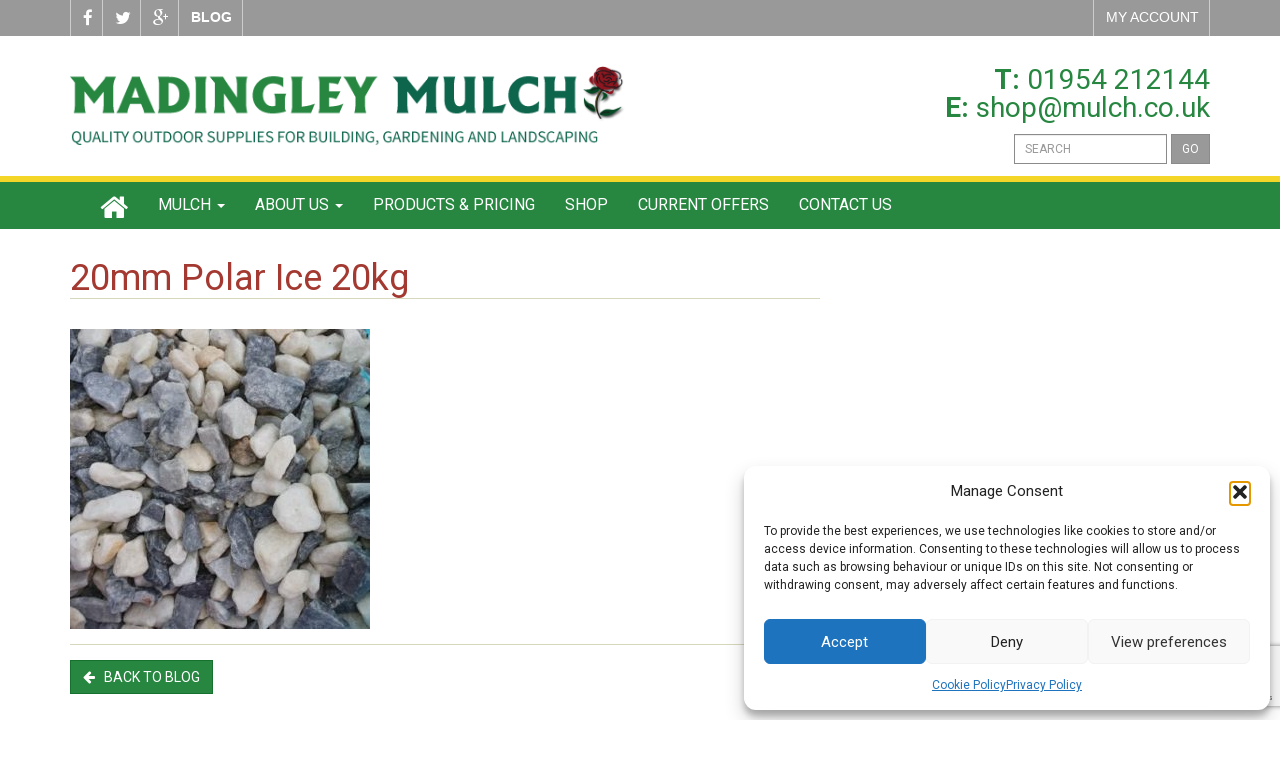

--- FILE ---
content_type: text/html; charset=UTF-8
request_url: https://www.mulch.co.uk/?attachment_id=19947
body_size: 13769
content:
<!DOCTYPE html>

<html lang="en">
	<head>
		<meta charset="utf-8">
		<meta http-equiv="X-UA-Compatible" content="IE=edge">
		<meta name="viewport" content="width=device-width, initial-scale=1">
		<title>20mm Polar Ice 20kg | Madingley Mulch</title>
		<link rel="icon" href="/favicon.ico">

		<link href='//fonts.googleapis.com/css?family=Roboto:400,700' rel='stylesheet' type='text/css'>
		<link href="https://www.mulch.co.uk/wp-content/themes/mulch_2015/css/prettyPhoto.min.css" rel="stylesheet">
		<link href="//maxcdn.bootstrapcdn.com/font-awesome/4.2.0/css/font-awesome.min.css" rel="stylesheet">
		<link rel="stylesheet" href="//maxcdn.bootstrapcdn.com/bootstrap/3.3.1/css/bootstrap.min.css">
		<link href="https://www.mulch.co.uk/wp-content/themes/mulch_2015/css/application.css" rel="stylesheet">

		<!--[if lt IE 9]>
		<script src="https://oss.maxcdn.com/html5shiv/3.7.2/html5shiv.min.js"></script>
		<script src="https://oss.maxcdn.com/respond/1.4.2/respond.min.js"></script>
		<![endif]-->

		<meta name='robots' content='index, follow, max-image-preview:large, max-snippet:-1, max-video-preview:-1' />
	<style>img:is([sizes="auto" i], [sizes^="auto," i]) { contain-intrinsic-size: 3000px 1500px }</style>
	
	<!-- This site is optimized with the Yoast SEO plugin v26.5 - https://yoast.com/wordpress/plugins/seo/ -->
	<link rel="canonical" href="https://www.mulch.co.uk/" />
	<meta property="og:locale" content="en_GB" />
	<meta property="og:type" content="article" />
	<meta property="og:title" content="20mm Polar Ice 20kg | Madingley Mulch" />
	<meta property="og:url" content="https://www.mulch.co.uk/" />
	<meta property="og:site_name" content="Madingley Mulch" />
	<meta property="og:image" content="https://www.mulch.co.uk" />
	<meta property="og:image:width" content="378" />
	<meta property="og:image:height" content="378" />
	<meta property="og:image:type" content="image/jpeg" />
	<script type="application/ld+json" class="yoast-schema-graph">{"@context":"https://schema.org","@graph":[{"@type":"WebPage","@id":"https://www.mulch.co.uk/","url":"https://www.mulch.co.uk/","name":"20mm Polar Ice 20kg | Madingley Mulch","isPartOf":{"@id":"https://www.mulch.co.uk/#website"},"primaryImageOfPage":{"@id":"https://www.mulch.co.uk/#primaryimage"},"image":{"@id":"https://www.mulch.co.uk/#primaryimage"},"thumbnailUrl":"https://www.mulch.co.uk/wp-content/uploads/2021/01/20mm-Polar-Ice-20kg.jpg","datePublished":"2021-01-26T15:38:00+00:00","breadcrumb":{"@id":"https://www.mulch.co.uk/#breadcrumb"},"inLanguage":"en-GB","potentialAction":[{"@type":"ReadAction","target":["https://www.mulch.co.uk/"]}]},{"@type":"ImageObject","inLanguage":"en-GB","@id":"https://www.mulch.co.uk/#primaryimage","url":"https://www.mulch.co.uk/wp-content/uploads/2021/01/20mm-Polar-Ice-20kg.jpg","contentUrl":"https://www.mulch.co.uk/wp-content/uploads/2021/01/20mm-Polar-Ice-20kg.jpg","width":378,"height":378},{"@type":"BreadcrumbList","@id":"https://www.mulch.co.uk/#breadcrumb","itemListElement":[{"@type":"ListItem","position":1,"name":"Home","item":"https://www.mulch.co.uk/"},{"@type":"ListItem","position":2,"name":"20mm Polar Ice","item":"https://www.mulch.co.uk/products-pricing/decorative-stones-cobbles-chippings/decorative-stone-chippings/20mm-polar-ice/"},{"@type":"ListItem","position":3,"name":"20mm Polar Ice 20kg"}]},{"@type":"WebSite","@id":"https://www.mulch.co.uk/#website","url":"https://www.mulch.co.uk/","name":"Madingley Mulch","description":"","potentialAction":[{"@type":"SearchAction","target":{"@type":"EntryPoint","urlTemplate":"https://www.mulch.co.uk/?s={search_term_string}"},"query-input":{"@type":"PropertyValueSpecification","valueRequired":true,"valueName":"search_term_string"}}],"inLanguage":"en-GB"}]}</script>
	<!-- / Yoast SEO plugin. -->


<script type="text/javascript">
/* <![CDATA[ */
window._wpemojiSettings = {"baseUrl":"https:\/\/s.w.org\/images\/core\/emoji\/16.0.1\/72x72\/","ext":".png","svgUrl":"https:\/\/s.w.org\/images\/core\/emoji\/16.0.1\/svg\/","svgExt":".svg","source":{"concatemoji":"https:\/\/www.mulch.co.uk\/wp-includes\/js\/wp-emoji-release.min.js?ver=6.8.3"}};
/*! This file is auto-generated */
!function(s,n){var o,i,e;function c(e){try{var t={supportTests:e,timestamp:(new Date).valueOf()};sessionStorage.setItem(o,JSON.stringify(t))}catch(e){}}function p(e,t,n){e.clearRect(0,0,e.canvas.width,e.canvas.height),e.fillText(t,0,0);var t=new Uint32Array(e.getImageData(0,0,e.canvas.width,e.canvas.height).data),a=(e.clearRect(0,0,e.canvas.width,e.canvas.height),e.fillText(n,0,0),new Uint32Array(e.getImageData(0,0,e.canvas.width,e.canvas.height).data));return t.every(function(e,t){return e===a[t]})}function u(e,t){e.clearRect(0,0,e.canvas.width,e.canvas.height),e.fillText(t,0,0);for(var n=e.getImageData(16,16,1,1),a=0;a<n.data.length;a++)if(0!==n.data[a])return!1;return!0}function f(e,t,n,a){switch(t){case"flag":return n(e,"\ud83c\udff3\ufe0f\u200d\u26a7\ufe0f","\ud83c\udff3\ufe0f\u200b\u26a7\ufe0f")?!1:!n(e,"\ud83c\udde8\ud83c\uddf6","\ud83c\udde8\u200b\ud83c\uddf6")&&!n(e,"\ud83c\udff4\udb40\udc67\udb40\udc62\udb40\udc65\udb40\udc6e\udb40\udc67\udb40\udc7f","\ud83c\udff4\u200b\udb40\udc67\u200b\udb40\udc62\u200b\udb40\udc65\u200b\udb40\udc6e\u200b\udb40\udc67\u200b\udb40\udc7f");case"emoji":return!a(e,"\ud83e\udedf")}return!1}function g(e,t,n,a){var r="undefined"!=typeof WorkerGlobalScope&&self instanceof WorkerGlobalScope?new OffscreenCanvas(300,150):s.createElement("canvas"),o=r.getContext("2d",{willReadFrequently:!0}),i=(o.textBaseline="top",o.font="600 32px Arial",{});return e.forEach(function(e){i[e]=t(o,e,n,a)}),i}function t(e){var t=s.createElement("script");t.src=e,t.defer=!0,s.head.appendChild(t)}"undefined"!=typeof Promise&&(o="wpEmojiSettingsSupports",i=["flag","emoji"],n.supports={everything:!0,everythingExceptFlag:!0},e=new Promise(function(e){s.addEventListener("DOMContentLoaded",e,{once:!0})}),new Promise(function(t){var n=function(){try{var e=JSON.parse(sessionStorage.getItem(o));if("object"==typeof e&&"number"==typeof e.timestamp&&(new Date).valueOf()<e.timestamp+604800&&"object"==typeof e.supportTests)return e.supportTests}catch(e){}return null}();if(!n){if("undefined"!=typeof Worker&&"undefined"!=typeof OffscreenCanvas&&"undefined"!=typeof URL&&URL.createObjectURL&&"undefined"!=typeof Blob)try{var e="postMessage("+g.toString()+"("+[JSON.stringify(i),f.toString(),p.toString(),u.toString()].join(",")+"));",a=new Blob([e],{type:"text/javascript"}),r=new Worker(URL.createObjectURL(a),{name:"wpTestEmojiSupports"});return void(r.onmessage=function(e){c(n=e.data),r.terminate(),t(n)})}catch(e){}c(n=g(i,f,p,u))}t(n)}).then(function(e){for(var t in e)n.supports[t]=e[t],n.supports.everything=n.supports.everything&&n.supports[t],"flag"!==t&&(n.supports.everythingExceptFlag=n.supports.everythingExceptFlag&&n.supports[t]);n.supports.everythingExceptFlag=n.supports.everythingExceptFlag&&!n.supports.flag,n.DOMReady=!1,n.readyCallback=function(){n.DOMReady=!0}}).then(function(){return e}).then(function(){var e;n.supports.everything||(n.readyCallback(),(e=n.source||{}).concatemoji?t(e.concatemoji):e.wpemoji&&e.twemoji&&(t(e.twemoji),t(e.wpemoji)))}))}((window,document),window._wpemojiSettings);
/* ]]> */
</script>
<style id='wp-emoji-styles-inline-css' type='text/css'>

	img.wp-smiley, img.emoji {
		display: inline !important;
		border: none !important;
		box-shadow: none !important;
		height: 1em !important;
		width: 1em !important;
		margin: 0 0.07em !important;
		vertical-align: -0.1em !important;
		background: none !important;
		padding: 0 !important;
	}
</style>
<link rel='stylesheet' id='wp-block-library-css' href='https://www.mulch.co.uk/wp-includes/css/dist/block-library/style.min.css?ver=6.8.3' type='text/css' media='all' />
<style id='classic-theme-styles-inline-css' type='text/css'>
/*! This file is auto-generated */
.wp-block-button__link{color:#fff;background-color:#32373c;border-radius:9999px;box-shadow:none;text-decoration:none;padding:calc(.667em + 2px) calc(1.333em + 2px);font-size:1.125em}.wp-block-file__button{background:#32373c;color:#fff;text-decoration:none}
</style>
<style id='global-styles-inline-css' type='text/css'>
:root{--wp--preset--aspect-ratio--square: 1;--wp--preset--aspect-ratio--4-3: 4/3;--wp--preset--aspect-ratio--3-4: 3/4;--wp--preset--aspect-ratio--3-2: 3/2;--wp--preset--aspect-ratio--2-3: 2/3;--wp--preset--aspect-ratio--16-9: 16/9;--wp--preset--aspect-ratio--9-16: 9/16;--wp--preset--color--black: #000000;--wp--preset--color--cyan-bluish-gray: #abb8c3;--wp--preset--color--white: #ffffff;--wp--preset--color--pale-pink: #f78da7;--wp--preset--color--vivid-red: #cf2e2e;--wp--preset--color--luminous-vivid-orange: #ff6900;--wp--preset--color--luminous-vivid-amber: #fcb900;--wp--preset--color--light-green-cyan: #7bdcb5;--wp--preset--color--vivid-green-cyan: #00d084;--wp--preset--color--pale-cyan-blue: #8ed1fc;--wp--preset--color--vivid-cyan-blue: #0693e3;--wp--preset--color--vivid-purple: #9b51e0;--wp--preset--gradient--vivid-cyan-blue-to-vivid-purple: linear-gradient(135deg,rgba(6,147,227,1) 0%,rgb(155,81,224) 100%);--wp--preset--gradient--light-green-cyan-to-vivid-green-cyan: linear-gradient(135deg,rgb(122,220,180) 0%,rgb(0,208,130) 100%);--wp--preset--gradient--luminous-vivid-amber-to-luminous-vivid-orange: linear-gradient(135deg,rgba(252,185,0,1) 0%,rgba(255,105,0,1) 100%);--wp--preset--gradient--luminous-vivid-orange-to-vivid-red: linear-gradient(135deg,rgba(255,105,0,1) 0%,rgb(207,46,46) 100%);--wp--preset--gradient--very-light-gray-to-cyan-bluish-gray: linear-gradient(135deg,rgb(238,238,238) 0%,rgb(169,184,195) 100%);--wp--preset--gradient--cool-to-warm-spectrum: linear-gradient(135deg,rgb(74,234,220) 0%,rgb(151,120,209) 20%,rgb(207,42,186) 40%,rgb(238,44,130) 60%,rgb(251,105,98) 80%,rgb(254,248,76) 100%);--wp--preset--gradient--blush-light-purple: linear-gradient(135deg,rgb(255,206,236) 0%,rgb(152,150,240) 100%);--wp--preset--gradient--blush-bordeaux: linear-gradient(135deg,rgb(254,205,165) 0%,rgb(254,45,45) 50%,rgb(107,0,62) 100%);--wp--preset--gradient--luminous-dusk: linear-gradient(135deg,rgb(255,203,112) 0%,rgb(199,81,192) 50%,rgb(65,88,208) 100%);--wp--preset--gradient--pale-ocean: linear-gradient(135deg,rgb(255,245,203) 0%,rgb(182,227,212) 50%,rgb(51,167,181) 100%);--wp--preset--gradient--electric-grass: linear-gradient(135deg,rgb(202,248,128) 0%,rgb(113,206,126) 100%);--wp--preset--gradient--midnight: linear-gradient(135deg,rgb(2,3,129) 0%,rgb(40,116,252) 100%);--wp--preset--font-size--small: 13px;--wp--preset--font-size--medium: 20px;--wp--preset--font-size--large: 36px;--wp--preset--font-size--x-large: 42px;--wp--preset--spacing--20: 0.44rem;--wp--preset--spacing--30: 0.67rem;--wp--preset--spacing--40: 1rem;--wp--preset--spacing--50: 1.5rem;--wp--preset--spacing--60: 2.25rem;--wp--preset--spacing--70: 3.38rem;--wp--preset--spacing--80: 5.06rem;--wp--preset--shadow--natural: 6px 6px 9px rgba(0, 0, 0, 0.2);--wp--preset--shadow--deep: 12px 12px 50px rgba(0, 0, 0, 0.4);--wp--preset--shadow--sharp: 6px 6px 0px rgba(0, 0, 0, 0.2);--wp--preset--shadow--outlined: 6px 6px 0px -3px rgba(255, 255, 255, 1), 6px 6px rgba(0, 0, 0, 1);--wp--preset--shadow--crisp: 6px 6px 0px rgba(0, 0, 0, 1);}:where(.is-layout-flex){gap: 0.5em;}:where(.is-layout-grid){gap: 0.5em;}body .is-layout-flex{display: flex;}.is-layout-flex{flex-wrap: wrap;align-items: center;}.is-layout-flex > :is(*, div){margin: 0;}body .is-layout-grid{display: grid;}.is-layout-grid > :is(*, div){margin: 0;}:where(.wp-block-columns.is-layout-flex){gap: 2em;}:where(.wp-block-columns.is-layout-grid){gap: 2em;}:where(.wp-block-post-template.is-layout-flex){gap: 1.25em;}:where(.wp-block-post-template.is-layout-grid){gap: 1.25em;}.has-black-color{color: var(--wp--preset--color--black) !important;}.has-cyan-bluish-gray-color{color: var(--wp--preset--color--cyan-bluish-gray) !important;}.has-white-color{color: var(--wp--preset--color--white) !important;}.has-pale-pink-color{color: var(--wp--preset--color--pale-pink) !important;}.has-vivid-red-color{color: var(--wp--preset--color--vivid-red) !important;}.has-luminous-vivid-orange-color{color: var(--wp--preset--color--luminous-vivid-orange) !important;}.has-luminous-vivid-amber-color{color: var(--wp--preset--color--luminous-vivid-amber) !important;}.has-light-green-cyan-color{color: var(--wp--preset--color--light-green-cyan) !important;}.has-vivid-green-cyan-color{color: var(--wp--preset--color--vivid-green-cyan) !important;}.has-pale-cyan-blue-color{color: var(--wp--preset--color--pale-cyan-blue) !important;}.has-vivid-cyan-blue-color{color: var(--wp--preset--color--vivid-cyan-blue) !important;}.has-vivid-purple-color{color: var(--wp--preset--color--vivid-purple) !important;}.has-black-background-color{background-color: var(--wp--preset--color--black) !important;}.has-cyan-bluish-gray-background-color{background-color: var(--wp--preset--color--cyan-bluish-gray) !important;}.has-white-background-color{background-color: var(--wp--preset--color--white) !important;}.has-pale-pink-background-color{background-color: var(--wp--preset--color--pale-pink) !important;}.has-vivid-red-background-color{background-color: var(--wp--preset--color--vivid-red) !important;}.has-luminous-vivid-orange-background-color{background-color: var(--wp--preset--color--luminous-vivid-orange) !important;}.has-luminous-vivid-amber-background-color{background-color: var(--wp--preset--color--luminous-vivid-amber) !important;}.has-light-green-cyan-background-color{background-color: var(--wp--preset--color--light-green-cyan) !important;}.has-vivid-green-cyan-background-color{background-color: var(--wp--preset--color--vivid-green-cyan) !important;}.has-pale-cyan-blue-background-color{background-color: var(--wp--preset--color--pale-cyan-blue) !important;}.has-vivid-cyan-blue-background-color{background-color: var(--wp--preset--color--vivid-cyan-blue) !important;}.has-vivid-purple-background-color{background-color: var(--wp--preset--color--vivid-purple) !important;}.has-black-border-color{border-color: var(--wp--preset--color--black) !important;}.has-cyan-bluish-gray-border-color{border-color: var(--wp--preset--color--cyan-bluish-gray) !important;}.has-white-border-color{border-color: var(--wp--preset--color--white) !important;}.has-pale-pink-border-color{border-color: var(--wp--preset--color--pale-pink) !important;}.has-vivid-red-border-color{border-color: var(--wp--preset--color--vivid-red) !important;}.has-luminous-vivid-orange-border-color{border-color: var(--wp--preset--color--luminous-vivid-orange) !important;}.has-luminous-vivid-amber-border-color{border-color: var(--wp--preset--color--luminous-vivid-amber) !important;}.has-light-green-cyan-border-color{border-color: var(--wp--preset--color--light-green-cyan) !important;}.has-vivid-green-cyan-border-color{border-color: var(--wp--preset--color--vivid-green-cyan) !important;}.has-pale-cyan-blue-border-color{border-color: var(--wp--preset--color--pale-cyan-blue) !important;}.has-vivid-cyan-blue-border-color{border-color: var(--wp--preset--color--vivid-cyan-blue) !important;}.has-vivid-purple-border-color{border-color: var(--wp--preset--color--vivid-purple) !important;}.has-vivid-cyan-blue-to-vivid-purple-gradient-background{background: var(--wp--preset--gradient--vivid-cyan-blue-to-vivid-purple) !important;}.has-light-green-cyan-to-vivid-green-cyan-gradient-background{background: var(--wp--preset--gradient--light-green-cyan-to-vivid-green-cyan) !important;}.has-luminous-vivid-amber-to-luminous-vivid-orange-gradient-background{background: var(--wp--preset--gradient--luminous-vivid-amber-to-luminous-vivid-orange) !important;}.has-luminous-vivid-orange-to-vivid-red-gradient-background{background: var(--wp--preset--gradient--luminous-vivid-orange-to-vivid-red) !important;}.has-very-light-gray-to-cyan-bluish-gray-gradient-background{background: var(--wp--preset--gradient--very-light-gray-to-cyan-bluish-gray) !important;}.has-cool-to-warm-spectrum-gradient-background{background: var(--wp--preset--gradient--cool-to-warm-spectrum) !important;}.has-blush-light-purple-gradient-background{background: var(--wp--preset--gradient--blush-light-purple) !important;}.has-blush-bordeaux-gradient-background{background: var(--wp--preset--gradient--blush-bordeaux) !important;}.has-luminous-dusk-gradient-background{background: var(--wp--preset--gradient--luminous-dusk) !important;}.has-pale-ocean-gradient-background{background: var(--wp--preset--gradient--pale-ocean) !important;}.has-electric-grass-gradient-background{background: var(--wp--preset--gradient--electric-grass) !important;}.has-midnight-gradient-background{background: var(--wp--preset--gradient--midnight) !important;}.has-small-font-size{font-size: var(--wp--preset--font-size--small) !important;}.has-medium-font-size{font-size: var(--wp--preset--font-size--medium) !important;}.has-large-font-size{font-size: var(--wp--preset--font-size--large) !important;}.has-x-large-font-size{font-size: var(--wp--preset--font-size--x-large) !important;}
:where(.wp-block-post-template.is-layout-flex){gap: 1.25em;}:where(.wp-block-post-template.is-layout-grid){gap: 1.25em;}
:where(.wp-block-columns.is-layout-flex){gap: 2em;}:where(.wp-block-columns.is-layout-grid){gap: 2em;}
:root :where(.wp-block-pullquote){font-size: 1.5em;line-height: 1.6;}
</style>
<link rel='stylesheet' id='contact-form-7-css' href='https://www.mulch.co.uk/wp-content/plugins/contact-form-7/includes/css/styles.css?ver=6.1.4' type='text/css' media='all' />
<link rel='stylesheet' id='hs_distance_lookup_css-css' href='https://www.mulch.co.uk/wp-content/plugins/mulch-delivery//mulch-shipping.css?ver=6.8.3' type='text/css' media='all' />
<link rel='stylesheet' id='woocommerce-layout-css' href='https://www.mulch.co.uk/wp-content/plugins/woocommerce/assets/css/woocommerce-layout.css?ver=10.1.2' type='text/css' media='all' />
<link rel='stylesheet' id='woocommerce-smallscreen-css' href='https://www.mulch.co.uk/wp-content/plugins/woocommerce/assets/css/woocommerce-smallscreen.css?ver=10.1.2' type='text/css' media='only screen and (max-width: 768px)' />
<link rel='stylesheet' id='woocommerce-general-css' href='https://www.mulch.co.uk/wp-content/plugins/woocommerce/assets/css/woocommerce.css?ver=10.1.2' type='text/css' media='all' />
<style id='woocommerce-inline-inline-css' type='text/css'>
.woocommerce form .form-row .required { visibility: visible; }
</style>
<link rel='stylesheet' id='cmplz-general-css' href='https://www.mulch.co.uk/wp-content/plugins/complianz-gdpr-premium/assets/css/cookieblocker.min.css?ver=1765543416' type='text/css' media='all' />
<link rel='stylesheet' id='brands-styles-css' href='https://www.mulch.co.uk/wp-content/plugins/woocommerce/assets/css/brands.css?ver=10.1.2' type='text/css' media='all' />
<link rel='stylesheet' id='worldpay-checkout-css-css' href='https://www.mulch.co.uk/wp-content/plugins/woocommerce-gateway-worldpay/assets/checkout-css.css?ver=5.4.0' type='text/css' media='all' />
<script type="text/javascript" src="https://www.mulch.co.uk/wp-includes/js/jquery/jquery.min.js?ver=3.7.1" id="jquery-core-js"></script>
<script type="text/javascript" src="https://www.mulch.co.uk/wp-includes/js/jquery/jquery-migrate.min.js?ver=3.4.1" id="jquery-migrate-js"></script>
<script type="text/javascript" id="hs_distance_lookup-js-extra">
/* <![CDATA[ */
var hs_ajax = {"ajaxurl":"https:\/\/www.mulch.co.uk\/wp-admin\/admin-ajax.php","nonce":"485682d82d"};
/* ]]> */
</script>
<script type="text/javascript" src="https://www.mulch.co.uk/wp-content/plugins/mulch-delivery//mulch-shipping.js?ver=6.8.3" id="hs_distance_lookup-js"></script>
<script type="text/javascript" src="https://www.mulch.co.uk/wp-content/plugins/stop-user-enumeration/frontend/js/frontend.js?ver=1.7.6" id="stop-user-enumeration-js" defer="defer" data-wp-strategy="defer"></script>
<script type="text/javascript" src="https://www.mulch.co.uk/wp-content/plugins/woocommerce/assets/js/jquery-blockui/jquery.blockUI.min.js?ver=2.7.0-wc.10.1.2" id="jquery-blockui-js" defer="defer" data-wp-strategy="defer"></script>
<script type="text/javascript" id="wc-add-to-cart-js-extra">
/* <![CDATA[ */
var wc_add_to_cart_params = {"ajax_url":"\/wp-admin\/admin-ajax.php","wc_ajax_url":"\/?wc-ajax=%%endpoint%%","i18n_view_cart":"View basket","cart_url":"https:\/\/www.mulch.co.uk\/cart\/","is_cart":"","cart_redirect_after_add":"no"};
/* ]]> */
</script>
<script type="text/javascript" src="https://www.mulch.co.uk/wp-content/plugins/woocommerce/assets/js/frontend/add-to-cart.min.js?ver=10.1.2" id="wc-add-to-cart-js" defer="defer" data-wp-strategy="defer"></script>
<script type="text/javascript" src="https://www.mulch.co.uk/wp-content/plugins/woocommerce/assets/js/js-cookie/js.cookie.min.js?ver=2.1.4-wc.10.1.2" id="js-cookie-js" defer="defer" data-wp-strategy="defer"></script>
<script type="text/javascript" id="woocommerce-js-extra">
/* <![CDATA[ */
var woocommerce_params = {"ajax_url":"\/wp-admin\/admin-ajax.php","wc_ajax_url":"\/?wc-ajax=%%endpoint%%","i18n_password_show":"Show password","i18n_password_hide":"Hide password"};
/* ]]> */
</script>
<script type="text/javascript" src="https://www.mulch.co.uk/wp-content/plugins/woocommerce/assets/js/frontend/woocommerce.min.js?ver=10.1.2" id="woocommerce-js" defer="defer" data-wp-strategy="defer"></script>
<link rel="https://api.w.org/" href="https://www.mulch.co.uk/wp-json/" /><link rel="alternate" title="JSON" type="application/json" href="https://www.mulch.co.uk/wp-json/wp/v2/media/19947" /><link rel="alternate" title="oEmbed (JSON)" type="application/json+oembed" href="https://www.mulch.co.uk/wp-json/oembed/1.0/embed?url=https%3A%2F%2Fwww.mulch.co.uk%2F%3Fattachment_id%3D19947" />
<link rel="alternate" title="oEmbed (XML)" type="text/xml+oembed" href="https://www.mulch.co.uk/wp-json/oembed/1.0/embed?url=https%3A%2F%2Fwww.mulch.co.uk%2F%3Fattachment_id%3D19947&#038;format=xml" />
			<style>.cmplz-hidden {
					display: none !important;
				}</style>	<noscript><style>.woocommerce-product-gallery{ opacity: 1 !important; }</style></noscript>
	<script>(()=>{var o=[],i={};["on","off","toggle","show"].forEach((l=>{i[l]=function(){o.push([l,arguments])}})),window.Boxzilla=i,window.boxzilla_queue=o})();</script>
		<meta property="place:location:latitude" content="51.863268">
		<meta property="place:location:longitude" content="0.874755">
		<meta property="business:contact_data:street_address" content="Madingley Mulch, Madingley Road, Coton" /> 
		<meta property="business:contact_data:locality" content="Cambridge" />
		<meta property="business:contact_data:postal_code" content="CB23 7PH" /> 
		<meta property="business:contact_data:country_name" content="United Kingdom" />

		<link href="/apple-touch-icon-180x180-precomposed.png" rel="apple-touch-icon-precomposed" sizes="180x180" />
		<link href="/apple-touch-icon-152x152-precomposed.png" rel="apple-touch-icon-precomposed" sizes="152x152" />
		<link href="/apple-touch-icon-120x120-precomposed.png" rel="apple-touch-icon-precomposed" sizes="120x120" />
		<link href="/apple-touch-icon-76x76-precomposed.png" rel="apple-touch-icon-precomposed" sizes="76x76" />
		<link href="/touch-icon-192x192.png" rel="icon" sizes="192x192" />
		<link href="/apple-touch-icon-precomposed.png" rel="apple-touch-icon-precomposed" />
		<link href="/apple-touch-icon.png" rel="apple-touch-icon" />

		<meta name="application-name" content="Madingley Mulch"/>
		<meta name="msapplication-TileColor" content="#f3d529"/>
		<meta name="msapplication-square70x70logo" content="/microsoft-70x70.png"/>
		<meta name="msapplication-square150x150logo" content="/microsoft-150x150.png"/>
		<meta name="msapplication-wide310x150logo" content="/microsoft-310x150.png"/>
		<meta name="msapplication-square310x310logo" content="/microsoft-310x310.png"/>
		


		<!-- Global site tag (gtag.js) - Google Ads: 959321618 -->
		<script async src="https://www.googletagmanager.com/gtag/js?id=AW-959321618"></script>
		<script>
		  window.dataLayer = window.dataLayer || [];
		  function gtag(){dataLayer.push(arguments);}
		  gtag('js', new Date());

		  gtag('config', 'AW-959321618');
		</script>
	<meta name="msvalidate.01" content="0C4D30599E7FB6671ECC2F3A16F5D96A" />
	</head>

	<body>
		
	

	<header>

		<div class="utility-bar">
	<div class="container">
		<div class="row">
			<div class="col-sm-12">
				
				<a href="https://www.facebook.com/pages/Madingley-Mulch/415926491908248" target="_blank"  title="Like us on Facebook">
					<i class="fa fa-facebook"></i>
				</a>
				
				
				<a href="https://twitter.com/MadingleyMulch" target="_blank" title="Follow us on Twitter">
					<i class="fa fa-twitter"></i>
				</a>
				
				
				<a href="https://plus.google.com/107576407193571409631" target="_blank" title="Follow us on Google+">
					<i class="fa fa-google-plus"></i>
				</a>
				
				<a href="/about-us/blog/" class="blog-link">
					BLOG
				</a>
				
				 
				
				
				<a href="/my-account/" class="account-link pull-right">
					MY ACCOUNT
				</a>				
			</div><!--col-sm-12-->
		</div><!--row-->
	</div><!--container-fluid-->
</div><!--utility-bar-->

<div class="container">
	<div class="row">
		<div class="col-xs-12 col-sm-6">
			<section class="logo">
				<a href="/">
					<img src="https://www.mulch.co.uk/wp-content/themes/mulch_2015/img/logo_mulch.png" alt="Madingley Mulch - Leading supplier of Barks, Wood Mulches, Soils, Composts, Conditioners and Aggregates" class="img-responsive">
				</a>
			</section><!--logo-->
		</div><!--col-sm-6-->
		<div class="col-xs-12 col-sm-6">
			<section class="contact text-right">
				<p>T: <a href="tel:01954212144">01954 212144</a></p>
				<p>E: <a href="mailto:shop@mulch.co.uk">shop@mulch.co.uk</a></p>
			</section><!--contact-->
			
			<div class="clearfix search-form">

<form action="https://www.mulch.co.uk" id="searchform" method="get" class="form-inline pull-right">

         <input type="search" id="s" name="s" placeholder="SEARCH" class="form-control input-sm" required />

		 <button type="submit" d="searchsubmit" class="btn btn-beige btn-sm">GO</button>

</form>

</div><!--search-form-->
		</div><!--col-sm-6-->
	</div><!--row-->

</div><!--container-->		

	</header>

		

		<nav class="navbar-default">
		<div class="container">
			<div class="navbar-header">
				<button type="button" class="navbar-toggle" data-toggle="collapse" data-target="#navigation-primary">
					<span class="sr-only">Toggle navigation</span>
					<span class="icon-bar"></span>
					<span class="icon-bar"></span>
					<span class="icon-bar"></span>
				</button>
			</div><!--navbar-header-->
			
			<div class="collapse navbar-collapse" id="navigation-primary">
			<ul id="menu-primary-navigation" class="nav navbar-nav"><li id="menu-item-54" class="menu-item menu-item-type-post_type menu-item-object-page menu-item-home menu-item-54"><a title="&lt;i class=&quot;fa fa-home&quot;&gt;&lt;/i&gt;" href="https://www.mulch.co.uk/"><i class="fa fa-home"></i></a></li>
<li id="menu-item-51" class="menu-item menu-item-type-post_type menu-item-object-page menu-item-has-children menu-item-51 dropdown"><a title="Mulch" href="#" data-toggle="dropdown" class="dropdown-toggle" aria-haspopup="true">Mulch <span class="caret"></span></a>
<ul role="menu" class=" dropdown-menu">
	<li id="menu-item-53" class="menu-item menu-item-type-post_type menu-item-object-page menu-item-53"><a title="All About Mulch" href="https://www.mulch.co.uk/mulch/about-mulch/">All About Mulch</a></li>
	<li id="menu-item-52" class="menu-item menu-item-type-post_type menu-item-object-page menu-item-52"><a title="Mulch and Aggregate Calculator" href="https://www.mulch.co.uk/mulch/mulch-calculator/">Mulch and Aggregate Calculator</a></li>
</ul>
</li>
<li id="menu-item-45" class="menu-item menu-item-type-post_type menu-item-object-page menu-item-has-children menu-item-45 dropdown"><a title="About Us" href="#" data-toggle="dropdown" class="dropdown-toggle" aria-haspopup="true">About Us <span class="caret"></span></a>
<ul role="menu" class=" dropdown-menu">
	<li id="menu-item-50" class="menu-item menu-item-type-post_type menu-item-object-page menu-item-50"><a title="About Madingley Mulch" href="https://www.mulch.co.uk/about/madingley-mulch/">About Madingley Mulch</a></li>
	<li id="menu-item-49" class="menu-item menu-item-type-post_type menu-item-object-page menu-item-49"><a title="Our Fleet" href="https://www.mulch.co.uk/about/fleet/">Our Fleet</a></li>
	<li id="menu-item-521" class="menu-item menu-item-type-post_type menu-item-object-page menu-item-521"><a title="Buying Options" href="https://www.mulch.co.uk/about/buying-options/">Buying Options</a></li>
	<li id="menu-item-48" class="menu-item menu-item-type-post_type menu-item-object-page menu-item-48"><a title="Delivery" href="https://www.mulch.co.uk/about/delivery/">Delivery</a></li>
	<li id="menu-item-5400" class="menu-item menu-item-type-post_type menu-item-object-page menu-item-5400"><a title="Returns and Refunds Policy" href="https://www.mulch.co.uk/refund-policy/">Returns and Refunds Policy</a></li>
	<li id="menu-item-621" class="menu-item menu-item-type-post_type menu-item-object-page menu-item-621"><a title="Gallery" href="https://www.mulch.co.uk/gallery/">Gallery</a></li>
	<li id="menu-item-46" class="menu-item menu-item-type-post_type menu-item-object-page current_page_parent menu-item-46"><a title="Blog" href="https://www.mulch.co.uk/about/blog/">Blog</a></li>
</ul>
</li>
<li id="menu-item-44" class="menu-item menu-item-type-post_type menu-item-object-page menu-item-44"><a title="Products &#038; Pricing" href="https://www.mulch.co.uk/products-pricing/">Products &#038; Pricing</a></li>
<li id="menu-item-870" class="menu-item menu-item-type-post_type menu-item-object-page menu-item-870"><a title="Shop" href="https://www.mulch.co.uk/garden-diy-building-materials-shop/">Shop</a></li>
<li id="menu-item-2636" class="menu-item menu-item-type-custom menu-item-object-custom menu-item-2636"><a title="Current Offers" href="/seasonal-offers/">Current Offers</a></li>
<li id="menu-item-41" class="menu-item menu-item-type-post_type menu-item-object-page menu-item-41"><a title="Contact Us" href="https://www.mulch.co.uk/contact-us/">Contact Us</a></li>
</ul>			</div><!--navbar-collapse-->
		</div><!--container-fluid-->
	</nav>
			
	

	<main>

		<div class="container">

			<div class="row">

				<div class="col-sm-8">

					

					
						<h1 class="underlined">20mm Polar Ice 20kg</h1>

						<p class="attachment"><a href='https://www.mulch.co.uk/wp-content/uploads/2021/01/20mm-Polar-Ice-20kg.jpg'><img fetchpriority="high" decoding="async" width="300" height="300" src="https://www.mulch.co.uk/wp-content/uploads/2021/01/20mm-Polar-Ice-20kg-300x300.jpg" class="attachment-medium size-medium" alt="" srcset="https://www.mulch.co.uk/wp-content/uploads/2021/01/20mm-Polar-Ice-20kg-300x300.jpg 300w, https://www.mulch.co.uk/wp-content/uploads/2021/01/20mm-Polar-Ice-20kg-100x100.jpg 100w, https://www.mulch.co.uk/wp-content/uploads/2021/01/20mm-Polar-Ice-20kg-150x150.jpg 150w, https://www.mulch.co.uk/wp-content/uploads/2021/01/20mm-Polar-Ice-20kg.jpg 378w" sizes="(max-width: 300px) 100vw, 300px" /></a></p>

					
					<hr />

					<a href="/about-us/blog/" class="btn btn-primary"><i class="fa fa-arrow-left"></i>&nbsp;&nbsp; Back to blog</a>

				</div><!--col-sm-8-->

				<div class="col-sm-4 sidebar">

					

					
					

				</div><!--col-sm-4-->

			</div><!--row-->

		</div><!--container-->

	</main>



		<footer>
			<section class="footer-links">	
				<div class="container">
					<div class="row">
						<div class="col-sm-3">
							<h3>Our Company</h3>
							<ul class="list-unstyled">
								<li><a href="https://www.mulch.co.uk/about/madingley-mulch/" >About Madingley Mulch</a></li>
<li><a href="https://www.mulch.co.uk/about/fleet/" >Our Fleet</a></li>
<li><a href="https://www.mulch.co.uk/about/buying-options/" >Buying Options</a></li>
<li><a href="https://www.mulch.co.uk/about/delivery/" >Delivery</a></li>
<li><a href="https://www.mulch.co.uk/gallery/" >Gallery</a></li>
<li><a href="https://www.mulch.co.uk/about/blog/" >Blog</a></li>
<li><a href="https://www.mulch.co.uk/contact-us/" >Contact Us</a></li>
							</ul>
						</div><!--col-sm-3-->

						<div class="col-sm-3">
							<h3>Products &amp; Services</h3>
							<ul class="list-unstyled">
								<li><a href="https://www.mulch.co.uk/mulch/about-mulch/" >All About Mulch</a></li>
<li><a href="https://www.mulch.co.uk/mulch/mulch-calculator/" >Mulch and Aggregate Calculator</a></li>
<li><a href="https://www.mulch.co.uk/products-pricing/" >Products &#038; Pricing</a></li>
<li><a href="https://www.mulch.co.uk/seasonal-offers/" >Current &amp; Seasonal Offers</a></li>
<li><a href="https://www.mulch.co.uk/products-pricing/waste-collection/waste-collection/" >Waste Collection</a></li>
<li><a href="https://www.mulch.co.uk/garden-diy-building-materials-shop/" >Visit our Garden, DIY & Building Materials Shop</a></li>
							</ul>
						</div><!--col-sm-3-->

						<div class="col-sm-3">
							<h3>Latest from Our Blog</h3>
							<ul class="list-unstyled blog-list"><li><a href="https://www.mulch.co.uk/five-key-gardening-jobs-for-december/">Five Key Gardening Jobs for December<br><span class="yellow">Read more &gt;</span></a></li><li><a href="https://www.mulch.co.uk/top-tips-on-preparing-your-garden-fencing-for-winter/">Top Tips on Preparing Your Garden Fencing for Winter<br><span class="yellow">Read more &gt;</span></a></li><li><a href="https://www.mulch.co.uk/five-key-garden-lawn-jobs-for-autumn/">Five Key Garden Lawn Jobs for Autumn<br><span class="yellow">Read more &gt;</span></a></li></ul>						</div><!--col-sm-3-->

						<div class="col-sm-3">
							<h3>Contact Info</h3>
							<p>Madingley Road, Coton,<br />
Cambridge CB23 7PH</p>
							<p>T: <a href="tel:01954212144">01954 212144</a><br />
							E: <a href="mailto:shop@mulch.co.uk">shop@mulch.co.uk</a></p>
						</div><!--col-sm-3-->
						
					</div><!--row-->
				</div><!--container-->
			</section><!--footer-links-->
			
			<section class="footer-copyright">
				<div class="container">
						<div class="row">
							<div class="col-sm-4">
								&copy;  Madingley Mulch. All rights reserved.
							</div><!--col-sm-4-->
							<div class="col-sm-8 text-right">
								<ul class="list-unstyled list-inline">
									<li><a href="https://www.mulch.co.uk/terms-conditions/" >Terms &amp; Conditions</a> |</li>
<li><a href="https://www.mulch.co.uk/refund-policy/" >Returns and Refunds Policy</a> |</li>
<li><a href="https://www.mulch.co.uk/privacy-policy/" >Privacy</a> |</li>
<li><a href="https://www.mulch.co.uk/cookie-policy-uk/" >Cookies</a> |</li>
<li><a href="https://www.mulch.co.uk/accessibility/" >Accessibility</a> |</li>
<li><a href="https://www.mulch.co.uk/disclaimer/" >Disclaimer</a> |</li>
<li><a href="https://www.mulch.co.uk/sitemap/" >Sitemap</a> </li>
								</ul>
							</div><!--col-sm-8-->
					</div><!--row-->
				</div><!--container-->
			</section><!--footer-copyright-->
		</footer>
		
		<div class="modal fade" id="modal-bag-deposit" tabindex="-1" role="dialog" aria-labelledby="modal-bag-deposit-label" aria-hidden="true">			<div class="modal-dialog">				<div class="modal-content">					<div class="modal-header">						<button type="button" class="close" style="font-size: 30px;" data-dismiss="modal" aria-label="Close"><span aria-hidden="true">&times;</span></button>						<h1 class="modal-title" id="modal-bag-deposit-label">What is a bag charge?</h1>					</div><!--modal-header-->					<div class="modal-body">						<p>Like most businesses in these particularly challenging times, we are experiencing significant supplier price increases.</p><p>Aside from the product prices themselves, our bulk bag prices, and the skip hire costs to dispose of returned empty bags have risen dramatically over recent months.</p><p>To try to limit the cost impact, but also recognising the need for our business to play our part in reducing the impact on landfill waste disposal, we have taken the difficult decision to remove the £5 refundable element of the bulk bag charge for any orders made from 1st January 2022. Any returned bags relating to orders before this date will still receive the £5 refund per bag.</p> <p>Whilst the £5 bag charge remains and refunds stop, we will continue to dispose of customers returned bags, if necessary, but would encourage customers to re-use their bags wherever possible. </p>						<p>Please note that we pack individual slabs and small bags over minimum levels into non-refundable bulk bags to ensure their safe transfer from our lorries to your property.</p>						<p>Non-refundable bag charges will be applied as follows:</p>						<p>5-12 Small bags = 1 non-refundable bulk bag<br>						13-24 Small bags = 2 non-refundable bulk bags<br>						25-36 Small bags = 3 non-refundable bulk bags<br><br>						4-7 25kg Cement = 1 non-refundable bulk bag<br>						8-14 25kg Cement = 2 non-refundable bulk bags<br><br>						9-19 Individual paving slabs = 1 non-refundable bulk bag<br>						20-39 Individual paving slabs = 2 non-refundable bulk bags						</p>					</div><!--modal-body-->					<div class="modal-footer">						<button type="button" class="btn btn-red" data-dismiss="modal">Close</button>					</div><!--modal-footer-->				</div><!--modal-content-->			</div><!--modal-dialog-->		</div><!--modal-->				

		<!--<script src="https://ajax.googleapis.com/ajax/libs/jquery/1.11.1/jquery.min.js"></script>-->
		<script src="//maxcdn.bootstrapcdn.com/bootstrap/3.3.1/js/bootstrap.min.js"></script>
		<script type='text/javascript' src='https://cdnjs.cloudflare.com/ajax/libs/jquery-cookie/1.4.1/jquery.cookie.min.js?ver=1.4.1'></script>
		<script type="text/plain" data-service="acf-custom-maps" data-category="marketing" data-cmplz-src="//maps.googleapis.com/maps/api/js"></script>
		<script src="https://www.mulch.co.uk/wp-content/themes/mulch_2015/js/jquery.prettyPhoto.js"></script>
		<script src="https://www.mulch.co.uk/wp-content/themes/mulch_2015/js/ie10-viewport-bug-workaround.js"></script>
		<script src="https://www.mulch.co.uk/wp-content/themes/mulch_2015/js/share.min.js"></script>
		

			<script type="speculationrules">
{"prefetch":[{"source":"document","where":{"and":[{"href_matches":"\/*"},{"not":{"href_matches":["\/wp-*.php","\/wp-admin\/*","\/wp-content\/uploads\/*","\/wp-content\/*","\/wp-content\/plugins\/*","\/wp-content\/themes\/mulch_2015\/*","\/*\\?(.+)"]}},{"not":{"selector_matches":"a[rel~=\"nofollow\"]"}},{"not":{"selector_matches":".no-prefetch, .no-prefetch a"}}]},"eagerness":"conservative"}]}
</script>
<!-- Google tag (gtag.js) -->
<script async src="https://www.googletagmanager.com/gtag/js?id=G-P0NZVC7VVV"></script>
<script>
  window.dataLayer = window.dataLayer || [];
  function gtag(){dataLayer.push(arguments);}
  gtag('js', new Date());
 
  gtag('config', 'G-P0NZVC7VVV');
</script> 
<!-- Consent Management powered by Complianz | GDPR/CCPA Cookie Consent https://wordpress.org/plugins/complianz-gdpr -->
<div id="cmplz-cookiebanner-container"><div class="cmplz-cookiebanner cmplz-hidden banner-1  optin cmplz-bottom-right cmplz-categories-type-view-preferences" aria-modal="true" data-nosnippet="true" role="dialog" aria-live="polite" aria-labelledby="cmplz-header-1-optin" aria-describedby="cmplz-message-1-optin">
	<div class="cmplz-header">
		<div class="cmplz-logo"></div>
		<div class="cmplz-title" id="cmplz-header-1-optin">Manage Consent</div>
		<div class="cmplz-close" tabindex="0" role="button" aria-label="close-dialog">
			<svg aria-hidden="true" focusable="false" data-prefix="fas" data-icon="times" class="svg-inline--fa fa-times fa-w-11" role="img" xmlns="http://www.w3.org/2000/svg" viewBox="0 0 352 512"><path fill="currentColor" d="M242.72 256l100.07-100.07c12.28-12.28 12.28-32.19 0-44.48l-22.24-22.24c-12.28-12.28-32.19-12.28-44.48 0L176 189.28 75.93 89.21c-12.28-12.28-32.19-12.28-44.48 0L9.21 111.45c-12.28 12.28-12.28 32.19 0 44.48L109.28 256 9.21 356.07c-12.28 12.28-12.28 32.19 0 44.48l22.24 22.24c12.28 12.28 32.2 12.28 44.48 0L176 322.72l100.07 100.07c12.28 12.28 32.2 12.28 44.48 0l22.24-22.24c12.28-12.28 12.28-32.19 0-44.48L242.72 256z"></path></svg>
		</div>
	</div>

	<div class="cmplz-divider cmplz-divider-header"></div>
	<div class="cmplz-body">
		<div class="cmplz-message" id="cmplz-message-1-optin">To provide the best experiences, we use technologies like cookies to store and/or access device information. Consenting to these technologies will allow us to process data such as browsing behaviour or unique IDs on this site. Not consenting or withdrawing consent, may adversely affect certain features and functions.</div>
		<!-- categories start -->
		<div class="cmplz-categories">
			<details class="cmplz-category cmplz-functional" >
				<summary>
						<span class="cmplz-category-header">
							<span class="cmplz-category-title">Functional</span>
							<span class='cmplz-always-active'>
								<span class="cmplz-banner-checkbox">
									<input type="checkbox"
										   id="cmplz-functional-optin"
										   data-category="cmplz_functional"
										   class="cmplz-consent-checkbox cmplz-functional"
										   size="40"
										   value="1"/>
									<label class="cmplz-label" for="cmplz-functional-optin"><span class="screen-reader-text">Functional</span></label>
								</span>
								Always active							</span>
							<span class="cmplz-icon cmplz-open">
								<svg xmlns="http://www.w3.org/2000/svg" viewBox="0 0 448 512"  height="18" ><path d="M224 416c-8.188 0-16.38-3.125-22.62-9.375l-192-192c-12.5-12.5-12.5-32.75 0-45.25s32.75-12.5 45.25 0L224 338.8l169.4-169.4c12.5-12.5 32.75-12.5 45.25 0s12.5 32.75 0 45.25l-192 192C240.4 412.9 232.2 416 224 416z"/></svg>
							</span>
						</span>
				</summary>
				<div class="cmplz-description">
					<span class="cmplz-description-functional">The technical storage or access is strictly necessary for the legitimate purpose of enabling the use of a specific service explicitly requested by the subscriber or user, or for the sole purpose of carrying out the transmission of a communication over an electronic communications network.</span>
				</div>
			</details>

			<details class="cmplz-category cmplz-preferences" >
				<summary>
						<span class="cmplz-category-header">
							<span class="cmplz-category-title">Preferences</span>
							<span class="cmplz-banner-checkbox">
								<input type="checkbox"
									   id="cmplz-preferences-optin"
									   data-category="cmplz_preferences"
									   class="cmplz-consent-checkbox cmplz-preferences"
									   size="40"
									   value="1"/>
								<label class="cmplz-label" for="cmplz-preferences-optin"><span class="screen-reader-text">Preferences</span></label>
							</span>
							<span class="cmplz-icon cmplz-open">
								<svg xmlns="http://www.w3.org/2000/svg" viewBox="0 0 448 512"  height="18" ><path d="M224 416c-8.188 0-16.38-3.125-22.62-9.375l-192-192c-12.5-12.5-12.5-32.75 0-45.25s32.75-12.5 45.25 0L224 338.8l169.4-169.4c12.5-12.5 32.75-12.5 45.25 0s12.5 32.75 0 45.25l-192 192C240.4 412.9 232.2 416 224 416z"/></svg>
							</span>
						</span>
				</summary>
				<div class="cmplz-description">
					<span class="cmplz-description-preferences">The technical storage or access is necessary for the legitimate purpose of storing preferences that are not requested by the subscriber or user.</span>
				</div>
			</details>

			<details class="cmplz-category cmplz-statistics" >
				<summary>
						<span class="cmplz-category-header">
							<span class="cmplz-category-title">Statistics</span>
							<span class="cmplz-banner-checkbox">
								<input type="checkbox"
									   id="cmplz-statistics-optin"
									   data-category="cmplz_statistics"
									   class="cmplz-consent-checkbox cmplz-statistics"
									   size="40"
									   value="1"/>
								<label class="cmplz-label" for="cmplz-statistics-optin"><span class="screen-reader-text">Statistics</span></label>
							</span>
							<span class="cmplz-icon cmplz-open">
								<svg xmlns="http://www.w3.org/2000/svg" viewBox="0 0 448 512"  height="18" ><path d="M224 416c-8.188 0-16.38-3.125-22.62-9.375l-192-192c-12.5-12.5-12.5-32.75 0-45.25s32.75-12.5 45.25 0L224 338.8l169.4-169.4c12.5-12.5 32.75-12.5 45.25 0s12.5 32.75 0 45.25l-192 192C240.4 412.9 232.2 416 224 416z"/></svg>
							</span>
						</span>
				</summary>
				<div class="cmplz-description">
					<span class="cmplz-description-statistics">The technical storage or access that is used exclusively for statistical purposes.</span>
					<span class="cmplz-description-statistics-anonymous">The technical storage or access that is used exclusively for anonymous statistical purposes. Without a subpoena, voluntary compliance on the part of your Internet Service Provider, or additional records from a third party, information stored or retrieved for this purpose alone cannot usually be used to identify you.</span>
				</div>
			</details>
			<details class="cmplz-category cmplz-marketing" >
				<summary>
						<span class="cmplz-category-header">
							<span class="cmplz-category-title">Marketing</span>
							<span class="cmplz-banner-checkbox">
								<input type="checkbox"
									   id="cmplz-marketing-optin"
									   data-category="cmplz_marketing"
									   class="cmplz-consent-checkbox cmplz-marketing"
									   size="40"
									   value="1"/>
								<label class="cmplz-label" for="cmplz-marketing-optin"><span class="screen-reader-text">Marketing</span></label>
							</span>
							<span class="cmplz-icon cmplz-open">
								<svg xmlns="http://www.w3.org/2000/svg" viewBox="0 0 448 512"  height="18" ><path d="M224 416c-8.188 0-16.38-3.125-22.62-9.375l-192-192c-12.5-12.5-12.5-32.75 0-45.25s32.75-12.5 45.25 0L224 338.8l169.4-169.4c12.5-12.5 32.75-12.5 45.25 0s12.5 32.75 0 45.25l-192 192C240.4 412.9 232.2 416 224 416z"/></svg>
							</span>
						</span>
				</summary>
				<div class="cmplz-description">
					<span class="cmplz-description-marketing">The technical storage or access is required to create user profiles to send advertising, or to track the user on a website or across several websites for similar marketing purposes.</span>
				</div>
			</details>
		</div><!-- categories end -->
			</div>

	<div class="cmplz-links cmplz-information">
		<ul>
			<li><a class="cmplz-link cmplz-manage-options cookie-statement" href="#" data-relative_url="#cmplz-manage-consent-container">Manage options</a></li>
			<li><a class="cmplz-link cmplz-manage-third-parties cookie-statement" href="#" data-relative_url="#cmplz-cookies-overview">Manage services</a></li>
			<li><a class="cmplz-link cmplz-manage-vendors tcf cookie-statement" href="#" data-relative_url="#cmplz-tcf-wrapper">Manage {vendor_count} vendors</a></li>
			<li><a class="cmplz-link cmplz-external cmplz-read-more-purposes tcf" target="_blank" rel="noopener noreferrer nofollow" href="https://cookiedatabase.org/tcf/purposes/" aria-label="Read more about TCF purposes on Cookie Database">Read more about these purposes</a></li>
		</ul>
			</div>

	<div class="cmplz-divider cmplz-footer"></div>

	<div class="cmplz-buttons">
		<button class="cmplz-btn cmplz-accept">Accept</button>
		<button class="cmplz-btn cmplz-deny">Deny</button>
		<button class="cmplz-btn cmplz-view-preferences">View preferences</button>
		<button class="cmplz-btn cmplz-save-preferences">Save preferences</button>
		<a class="cmplz-btn cmplz-manage-options tcf cookie-statement" href="#" data-relative_url="#cmplz-manage-consent-container">View preferences</a>
			</div>

	
	<div class="cmplz-documents cmplz-links">
		<ul>
			<li><a class="cmplz-link cookie-statement" href="#" data-relative_url="">{title}</a></li>
			<li><a class="cmplz-link privacy-statement" href="#" data-relative_url="">{title}</a></li>
			<li><a class="cmplz-link impressum" href="#" data-relative_url="">{title}</a></li>
		</ul>
			</div>
</div>
</div>
					<div id="cmplz-manage-consent" data-nosnippet="true"><button class="cmplz-btn cmplz-hidden cmplz-manage-consent manage-consent-1">Manage consent</button>

</div><link rel='stylesheet' id='wc_free_gift_style-css' href='https://www.mulch.co.uk/wp-content/plugins/woocommerce-free-gift/assets/css/style.css?ver=6.8.3' type='text/css' media='all' />
<link rel='stylesheet' id='wc-blocks-style-css' href='https://www.mulch.co.uk/wp-content/plugins/woocommerce/assets/client/blocks/wc-blocks.css?ver=wc-10.1.2' type='text/css' media='all' />
<script type="text/javascript" src="https://www.mulch.co.uk/wp-includes/js/dist/hooks.min.js?ver=4d63a3d491d11ffd8ac6" id="wp-hooks-js"></script>
<script type="text/javascript" src="https://www.mulch.co.uk/wp-includes/js/dist/i18n.min.js?ver=5e580eb46a90c2b997e6" id="wp-i18n-js"></script>
<script type="text/javascript" id="wp-i18n-js-after">
/* <![CDATA[ */
wp.i18n.setLocaleData( { 'text direction\u0004ltr': [ 'ltr' ] } );
/* ]]> */
</script>
<script type="text/javascript" src="https://www.mulch.co.uk/wp-content/plugins/contact-form-7/includes/swv/js/index.js?ver=6.1.4" id="swv-js"></script>
<script type="text/javascript" id="contact-form-7-js-before">
/* <![CDATA[ */
var wpcf7 = {
    "api": {
        "root": "https:\/\/www.mulch.co.uk\/wp-json\/",
        "namespace": "contact-form-7\/v1"
    }
};
/* ]]> */
</script>
<script type="text/javascript" src="https://www.mulch.co.uk/wp-content/plugins/contact-form-7/includes/js/index.js?ver=6.1.4" id="contact-form-7-js"></script>
<script type="text/javascript" src="https://www.mulch.co.uk/wp-content/plugins/woocommerce-table-rate-shipping/assets/js/frontend-checkout.min.js?ver=3.5.6" id="woocommerce_shipping_table_rate_checkout-js"></script>
<script type="text/javascript" src="https://www.mulch.co.uk/wp-content/plugins/woocommerce/assets/js/sourcebuster/sourcebuster.min.js?ver=10.1.2" id="sourcebuster-js-js"></script>
<script type="text/javascript" id="wc-order-attribution-js-extra">
/* <![CDATA[ */
var wc_order_attribution = {"params":{"lifetime":1.0e-5,"session":30,"base64":false,"ajaxurl":"https:\/\/www.mulch.co.uk\/wp-admin\/admin-ajax.php","prefix":"wc_order_attribution_","allowTracking":true},"fields":{"source_type":"current.typ","referrer":"current_add.rf","utm_campaign":"current.cmp","utm_source":"current.src","utm_medium":"current.mdm","utm_content":"current.cnt","utm_id":"current.id","utm_term":"current.trm","utm_source_platform":"current.plt","utm_creative_format":"current.fmt","utm_marketing_tactic":"current.tct","session_entry":"current_add.ep","session_start_time":"current_add.fd","session_pages":"session.pgs","session_count":"udata.vst","user_agent":"udata.uag"}};
/* ]]> */
</script>
<script type="text/javascript" src="https://www.mulch.co.uk/wp-content/plugins/woocommerce/assets/js/frontend/order-attribution.min.js?ver=10.1.2" id="wc-order-attribution-js"></script>
<script type="text/javascript" src="https://www.google.com/recaptcha/api.js?render=6LdZHYkhAAAAAGmhZ5EwcmIojZHHQZU9YF1JSq9T&amp;ver=3.0" id="google-recaptcha-js"></script>
<script type="text/javascript" src="https://www.mulch.co.uk/wp-includes/js/dist/vendor/wp-polyfill.min.js?ver=3.15.0" id="wp-polyfill-js"></script>
<script type="text/javascript" id="wpcf7-recaptcha-js-before">
/* <![CDATA[ */
var wpcf7_recaptcha = {
    "sitekey": "6LdZHYkhAAAAAGmhZ5EwcmIojZHHQZU9YF1JSq9T",
    "actions": {
        "homepage": "homepage",
        "contactform": "contactform"
    }
};
/* ]]> */
</script>
<script type="text/javascript" src="https://www.mulch.co.uk/wp-content/plugins/contact-form-7/modules/recaptcha/index.js?ver=6.1.4" id="wpcf7-recaptcha-js"></script>
<script type="text/javascript" id="mulch-scripts-js-extra">
/* <![CDATA[ */
var mulch_params = {"ajax_url":"https:\/\/www.mulch.co.uk\/wp-admin\/admin-ajax.php","nonce":"7cd6ace51f"};
/* ]]> */
</script>
<script type="text/javascript" src="https://www.mulch.co.uk/wp-content/themes/mulch_2015/js/application.js?ver=1.0.0" id="mulch-scripts-js"></script>
<script type="text/javascript" id="cmplz-cookiebanner-js-extra">
/* <![CDATA[ */
var complianz = {"prefix":"cmplz_","user_banner_id":"1","set_cookies":[],"block_ajax_content":"0","banner_version":"27","version":"7.5.6.1","store_consent":"","do_not_track_enabled":"","consenttype":"optin","region":"uk","geoip":"0","dismiss_timeout":"","disable_cookiebanner":"","soft_cookiewall":"","dismiss_on_scroll":"","cookie_expiry":"365","url":"https:\/\/www.mulch.co.uk\/wp-json\/complianz\/v1\/","locale":"lang=en&locale=en_GB","set_cookies_on_root":"0","cookie_domain":"","current_policy_id":"39","cookie_path":"\/","categories":{"statistics":"statistics","marketing":"marketing"},"tcf_active":"","placeholdertext":"Click to accept {category} cookies and enable this content","css_file":"https:\/\/www.mulch.co.uk\/wp-content\/uploads\/complianz\/css\/banner-{banner_id}-{type}.css?v=27","page_links":{"uk":{"cookie-statement":{"title":"Cookie Policy ","url":"https:\/\/www.mulch.co.uk\/cookie-policy-uk\/"},"privacy-statement":{"title":"Privacy Policy","url":"https:\/\/www.mulch.co.uk\/privacy-policy\/"},"privacy-statement-children":{"title":"","url":"https:\/\/www.mulch.co.uk\/products-pricing\/associated-products\/garden-tools\/"}}},"tm_categories":"1","forceEnableStats":"","preview":"","clean_cookies":"","aria_label":"Click to accept {category} cookies and enable this content"};
/* ]]> */
</script>
<script defer type="text/javascript" src="https://www.mulch.co.uk/wp-content/plugins/complianz-gdpr-premium/cookiebanner/js/complianz.min.js?ver=1765543416" id="cmplz-cookiebanner-js"></script>
<!-- Statistics script Complianz GDPR/CCPA -->
						<script data-category="functional">
							window.dataLayer = window.dataLayer || [];
function gtag(){dataLayer.push(arguments);}
gtag('consent', 'default', {
	'security_storage': "granted",
	'functionality_storage': "granted",
	'personalization_storage': "denied",
	'analytics_storage': 'denied',
	'ad_storage': "denied",
	'ad_user_data': 'denied',
	'ad_personalization': 'denied',
});

dataLayer.push({
	'event': 'default_consent'
});

document.addEventListener("cmplz_fire_categories", function (e) {
	function gtag(){
		dataLayer.push(arguments);
	}
	var consentedCategories = e.detail.categories;
	let preferences = 'denied';
	let statistics = 'denied';
	let marketing = 'denied';

	if (cmplz_in_array( 'preferences', consentedCategories )) {
		preferences = 'granted';
	}

	if (cmplz_in_array( 'statistics', consentedCategories )) {
		statistics = 'granted';
	}

	if (cmplz_in_array( 'marketing', consentedCategories )) {
		marketing = 'granted';
	}

	gtag('consent', 'update', {
		'security_storage': "granted",
		'functionality_storage': "granted",
		'personalization_storage': preferences,
		'analytics_storage': statistics,
		'ad_storage': marketing,
		'ad_user_data': marketing,
		'ad_personalization': marketing,
	});
});

document.addEventListener("cmplz_cookie_warning_loaded", function (e) {
	(function(w,d,s,l,i){w[l]=w[l]||[];w[l].push({'gtm.start':
			new Date().getTime(),event:'gtm.js'});var f=d.getElementsByTagName(s)[0],
		j=d.createElement(s),dl=l!='dataLayer'?'&l='+l:'';j.async=true;j.src=
		'https://www.googletagmanager.com/gtm.js?id='+i+dl;f.parentNode.insertBefore(j,f);
	})(window,document,'script','dataLayer','G-P0NZVC7VVV');
});

document.addEventListener("cmplz_revoke", function (e) {
	gtag('consent', 'update', {
		'security_storage': "granted",
		'functionality_storage': "granted",
		'personalization_storage': "denied",
		'analytics_storage': 'denied',
		'ad_storage': "denied",
		'ad_user_data': 'denied',
		'ad_personalization': 'denied',
	});
});
						</script>	</body>
</html>

--- FILE ---
content_type: text/html; charset=utf-8
request_url: https://www.google.com/recaptcha/api2/anchor?ar=1&k=6LdZHYkhAAAAAGmhZ5EwcmIojZHHQZU9YF1JSq9T&co=aHR0cHM6Ly93d3cubXVsY2guY28udWs6NDQz&hl=en&v=PoyoqOPhxBO7pBk68S4YbpHZ&size=invisible&anchor-ms=20000&execute-ms=30000&cb=n6tltivelqlu
body_size: 48795
content:
<!DOCTYPE HTML><html dir="ltr" lang="en"><head><meta http-equiv="Content-Type" content="text/html; charset=UTF-8">
<meta http-equiv="X-UA-Compatible" content="IE=edge">
<title>reCAPTCHA</title>
<style type="text/css">
/* cyrillic-ext */
@font-face {
  font-family: 'Roboto';
  font-style: normal;
  font-weight: 400;
  font-stretch: 100%;
  src: url(//fonts.gstatic.com/s/roboto/v48/KFO7CnqEu92Fr1ME7kSn66aGLdTylUAMa3GUBHMdazTgWw.woff2) format('woff2');
  unicode-range: U+0460-052F, U+1C80-1C8A, U+20B4, U+2DE0-2DFF, U+A640-A69F, U+FE2E-FE2F;
}
/* cyrillic */
@font-face {
  font-family: 'Roboto';
  font-style: normal;
  font-weight: 400;
  font-stretch: 100%;
  src: url(//fonts.gstatic.com/s/roboto/v48/KFO7CnqEu92Fr1ME7kSn66aGLdTylUAMa3iUBHMdazTgWw.woff2) format('woff2');
  unicode-range: U+0301, U+0400-045F, U+0490-0491, U+04B0-04B1, U+2116;
}
/* greek-ext */
@font-face {
  font-family: 'Roboto';
  font-style: normal;
  font-weight: 400;
  font-stretch: 100%;
  src: url(//fonts.gstatic.com/s/roboto/v48/KFO7CnqEu92Fr1ME7kSn66aGLdTylUAMa3CUBHMdazTgWw.woff2) format('woff2');
  unicode-range: U+1F00-1FFF;
}
/* greek */
@font-face {
  font-family: 'Roboto';
  font-style: normal;
  font-weight: 400;
  font-stretch: 100%;
  src: url(//fonts.gstatic.com/s/roboto/v48/KFO7CnqEu92Fr1ME7kSn66aGLdTylUAMa3-UBHMdazTgWw.woff2) format('woff2');
  unicode-range: U+0370-0377, U+037A-037F, U+0384-038A, U+038C, U+038E-03A1, U+03A3-03FF;
}
/* math */
@font-face {
  font-family: 'Roboto';
  font-style: normal;
  font-weight: 400;
  font-stretch: 100%;
  src: url(//fonts.gstatic.com/s/roboto/v48/KFO7CnqEu92Fr1ME7kSn66aGLdTylUAMawCUBHMdazTgWw.woff2) format('woff2');
  unicode-range: U+0302-0303, U+0305, U+0307-0308, U+0310, U+0312, U+0315, U+031A, U+0326-0327, U+032C, U+032F-0330, U+0332-0333, U+0338, U+033A, U+0346, U+034D, U+0391-03A1, U+03A3-03A9, U+03B1-03C9, U+03D1, U+03D5-03D6, U+03F0-03F1, U+03F4-03F5, U+2016-2017, U+2034-2038, U+203C, U+2040, U+2043, U+2047, U+2050, U+2057, U+205F, U+2070-2071, U+2074-208E, U+2090-209C, U+20D0-20DC, U+20E1, U+20E5-20EF, U+2100-2112, U+2114-2115, U+2117-2121, U+2123-214F, U+2190, U+2192, U+2194-21AE, U+21B0-21E5, U+21F1-21F2, U+21F4-2211, U+2213-2214, U+2216-22FF, U+2308-230B, U+2310, U+2319, U+231C-2321, U+2336-237A, U+237C, U+2395, U+239B-23B7, U+23D0, U+23DC-23E1, U+2474-2475, U+25AF, U+25B3, U+25B7, U+25BD, U+25C1, U+25CA, U+25CC, U+25FB, U+266D-266F, U+27C0-27FF, U+2900-2AFF, U+2B0E-2B11, U+2B30-2B4C, U+2BFE, U+3030, U+FF5B, U+FF5D, U+1D400-1D7FF, U+1EE00-1EEFF;
}
/* symbols */
@font-face {
  font-family: 'Roboto';
  font-style: normal;
  font-weight: 400;
  font-stretch: 100%;
  src: url(//fonts.gstatic.com/s/roboto/v48/KFO7CnqEu92Fr1ME7kSn66aGLdTylUAMaxKUBHMdazTgWw.woff2) format('woff2');
  unicode-range: U+0001-000C, U+000E-001F, U+007F-009F, U+20DD-20E0, U+20E2-20E4, U+2150-218F, U+2190, U+2192, U+2194-2199, U+21AF, U+21E6-21F0, U+21F3, U+2218-2219, U+2299, U+22C4-22C6, U+2300-243F, U+2440-244A, U+2460-24FF, U+25A0-27BF, U+2800-28FF, U+2921-2922, U+2981, U+29BF, U+29EB, U+2B00-2BFF, U+4DC0-4DFF, U+FFF9-FFFB, U+10140-1018E, U+10190-1019C, U+101A0, U+101D0-101FD, U+102E0-102FB, U+10E60-10E7E, U+1D2C0-1D2D3, U+1D2E0-1D37F, U+1F000-1F0FF, U+1F100-1F1AD, U+1F1E6-1F1FF, U+1F30D-1F30F, U+1F315, U+1F31C, U+1F31E, U+1F320-1F32C, U+1F336, U+1F378, U+1F37D, U+1F382, U+1F393-1F39F, U+1F3A7-1F3A8, U+1F3AC-1F3AF, U+1F3C2, U+1F3C4-1F3C6, U+1F3CA-1F3CE, U+1F3D4-1F3E0, U+1F3ED, U+1F3F1-1F3F3, U+1F3F5-1F3F7, U+1F408, U+1F415, U+1F41F, U+1F426, U+1F43F, U+1F441-1F442, U+1F444, U+1F446-1F449, U+1F44C-1F44E, U+1F453, U+1F46A, U+1F47D, U+1F4A3, U+1F4B0, U+1F4B3, U+1F4B9, U+1F4BB, U+1F4BF, U+1F4C8-1F4CB, U+1F4D6, U+1F4DA, U+1F4DF, U+1F4E3-1F4E6, U+1F4EA-1F4ED, U+1F4F7, U+1F4F9-1F4FB, U+1F4FD-1F4FE, U+1F503, U+1F507-1F50B, U+1F50D, U+1F512-1F513, U+1F53E-1F54A, U+1F54F-1F5FA, U+1F610, U+1F650-1F67F, U+1F687, U+1F68D, U+1F691, U+1F694, U+1F698, U+1F6AD, U+1F6B2, U+1F6B9-1F6BA, U+1F6BC, U+1F6C6-1F6CF, U+1F6D3-1F6D7, U+1F6E0-1F6EA, U+1F6F0-1F6F3, U+1F6F7-1F6FC, U+1F700-1F7FF, U+1F800-1F80B, U+1F810-1F847, U+1F850-1F859, U+1F860-1F887, U+1F890-1F8AD, U+1F8B0-1F8BB, U+1F8C0-1F8C1, U+1F900-1F90B, U+1F93B, U+1F946, U+1F984, U+1F996, U+1F9E9, U+1FA00-1FA6F, U+1FA70-1FA7C, U+1FA80-1FA89, U+1FA8F-1FAC6, U+1FACE-1FADC, U+1FADF-1FAE9, U+1FAF0-1FAF8, U+1FB00-1FBFF;
}
/* vietnamese */
@font-face {
  font-family: 'Roboto';
  font-style: normal;
  font-weight: 400;
  font-stretch: 100%;
  src: url(//fonts.gstatic.com/s/roboto/v48/KFO7CnqEu92Fr1ME7kSn66aGLdTylUAMa3OUBHMdazTgWw.woff2) format('woff2');
  unicode-range: U+0102-0103, U+0110-0111, U+0128-0129, U+0168-0169, U+01A0-01A1, U+01AF-01B0, U+0300-0301, U+0303-0304, U+0308-0309, U+0323, U+0329, U+1EA0-1EF9, U+20AB;
}
/* latin-ext */
@font-face {
  font-family: 'Roboto';
  font-style: normal;
  font-weight: 400;
  font-stretch: 100%;
  src: url(//fonts.gstatic.com/s/roboto/v48/KFO7CnqEu92Fr1ME7kSn66aGLdTylUAMa3KUBHMdazTgWw.woff2) format('woff2');
  unicode-range: U+0100-02BA, U+02BD-02C5, U+02C7-02CC, U+02CE-02D7, U+02DD-02FF, U+0304, U+0308, U+0329, U+1D00-1DBF, U+1E00-1E9F, U+1EF2-1EFF, U+2020, U+20A0-20AB, U+20AD-20C0, U+2113, U+2C60-2C7F, U+A720-A7FF;
}
/* latin */
@font-face {
  font-family: 'Roboto';
  font-style: normal;
  font-weight: 400;
  font-stretch: 100%;
  src: url(//fonts.gstatic.com/s/roboto/v48/KFO7CnqEu92Fr1ME7kSn66aGLdTylUAMa3yUBHMdazQ.woff2) format('woff2');
  unicode-range: U+0000-00FF, U+0131, U+0152-0153, U+02BB-02BC, U+02C6, U+02DA, U+02DC, U+0304, U+0308, U+0329, U+2000-206F, U+20AC, U+2122, U+2191, U+2193, U+2212, U+2215, U+FEFF, U+FFFD;
}
/* cyrillic-ext */
@font-face {
  font-family: 'Roboto';
  font-style: normal;
  font-weight: 500;
  font-stretch: 100%;
  src: url(//fonts.gstatic.com/s/roboto/v48/KFO7CnqEu92Fr1ME7kSn66aGLdTylUAMa3GUBHMdazTgWw.woff2) format('woff2');
  unicode-range: U+0460-052F, U+1C80-1C8A, U+20B4, U+2DE0-2DFF, U+A640-A69F, U+FE2E-FE2F;
}
/* cyrillic */
@font-face {
  font-family: 'Roboto';
  font-style: normal;
  font-weight: 500;
  font-stretch: 100%;
  src: url(//fonts.gstatic.com/s/roboto/v48/KFO7CnqEu92Fr1ME7kSn66aGLdTylUAMa3iUBHMdazTgWw.woff2) format('woff2');
  unicode-range: U+0301, U+0400-045F, U+0490-0491, U+04B0-04B1, U+2116;
}
/* greek-ext */
@font-face {
  font-family: 'Roboto';
  font-style: normal;
  font-weight: 500;
  font-stretch: 100%;
  src: url(//fonts.gstatic.com/s/roboto/v48/KFO7CnqEu92Fr1ME7kSn66aGLdTylUAMa3CUBHMdazTgWw.woff2) format('woff2');
  unicode-range: U+1F00-1FFF;
}
/* greek */
@font-face {
  font-family: 'Roboto';
  font-style: normal;
  font-weight: 500;
  font-stretch: 100%;
  src: url(//fonts.gstatic.com/s/roboto/v48/KFO7CnqEu92Fr1ME7kSn66aGLdTylUAMa3-UBHMdazTgWw.woff2) format('woff2');
  unicode-range: U+0370-0377, U+037A-037F, U+0384-038A, U+038C, U+038E-03A1, U+03A3-03FF;
}
/* math */
@font-face {
  font-family: 'Roboto';
  font-style: normal;
  font-weight: 500;
  font-stretch: 100%;
  src: url(//fonts.gstatic.com/s/roboto/v48/KFO7CnqEu92Fr1ME7kSn66aGLdTylUAMawCUBHMdazTgWw.woff2) format('woff2');
  unicode-range: U+0302-0303, U+0305, U+0307-0308, U+0310, U+0312, U+0315, U+031A, U+0326-0327, U+032C, U+032F-0330, U+0332-0333, U+0338, U+033A, U+0346, U+034D, U+0391-03A1, U+03A3-03A9, U+03B1-03C9, U+03D1, U+03D5-03D6, U+03F0-03F1, U+03F4-03F5, U+2016-2017, U+2034-2038, U+203C, U+2040, U+2043, U+2047, U+2050, U+2057, U+205F, U+2070-2071, U+2074-208E, U+2090-209C, U+20D0-20DC, U+20E1, U+20E5-20EF, U+2100-2112, U+2114-2115, U+2117-2121, U+2123-214F, U+2190, U+2192, U+2194-21AE, U+21B0-21E5, U+21F1-21F2, U+21F4-2211, U+2213-2214, U+2216-22FF, U+2308-230B, U+2310, U+2319, U+231C-2321, U+2336-237A, U+237C, U+2395, U+239B-23B7, U+23D0, U+23DC-23E1, U+2474-2475, U+25AF, U+25B3, U+25B7, U+25BD, U+25C1, U+25CA, U+25CC, U+25FB, U+266D-266F, U+27C0-27FF, U+2900-2AFF, U+2B0E-2B11, U+2B30-2B4C, U+2BFE, U+3030, U+FF5B, U+FF5D, U+1D400-1D7FF, U+1EE00-1EEFF;
}
/* symbols */
@font-face {
  font-family: 'Roboto';
  font-style: normal;
  font-weight: 500;
  font-stretch: 100%;
  src: url(//fonts.gstatic.com/s/roboto/v48/KFO7CnqEu92Fr1ME7kSn66aGLdTylUAMaxKUBHMdazTgWw.woff2) format('woff2');
  unicode-range: U+0001-000C, U+000E-001F, U+007F-009F, U+20DD-20E0, U+20E2-20E4, U+2150-218F, U+2190, U+2192, U+2194-2199, U+21AF, U+21E6-21F0, U+21F3, U+2218-2219, U+2299, U+22C4-22C6, U+2300-243F, U+2440-244A, U+2460-24FF, U+25A0-27BF, U+2800-28FF, U+2921-2922, U+2981, U+29BF, U+29EB, U+2B00-2BFF, U+4DC0-4DFF, U+FFF9-FFFB, U+10140-1018E, U+10190-1019C, U+101A0, U+101D0-101FD, U+102E0-102FB, U+10E60-10E7E, U+1D2C0-1D2D3, U+1D2E0-1D37F, U+1F000-1F0FF, U+1F100-1F1AD, U+1F1E6-1F1FF, U+1F30D-1F30F, U+1F315, U+1F31C, U+1F31E, U+1F320-1F32C, U+1F336, U+1F378, U+1F37D, U+1F382, U+1F393-1F39F, U+1F3A7-1F3A8, U+1F3AC-1F3AF, U+1F3C2, U+1F3C4-1F3C6, U+1F3CA-1F3CE, U+1F3D4-1F3E0, U+1F3ED, U+1F3F1-1F3F3, U+1F3F5-1F3F7, U+1F408, U+1F415, U+1F41F, U+1F426, U+1F43F, U+1F441-1F442, U+1F444, U+1F446-1F449, U+1F44C-1F44E, U+1F453, U+1F46A, U+1F47D, U+1F4A3, U+1F4B0, U+1F4B3, U+1F4B9, U+1F4BB, U+1F4BF, U+1F4C8-1F4CB, U+1F4D6, U+1F4DA, U+1F4DF, U+1F4E3-1F4E6, U+1F4EA-1F4ED, U+1F4F7, U+1F4F9-1F4FB, U+1F4FD-1F4FE, U+1F503, U+1F507-1F50B, U+1F50D, U+1F512-1F513, U+1F53E-1F54A, U+1F54F-1F5FA, U+1F610, U+1F650-1F67F, U+1F687, U+1F68D, U+1F691, U+1F694, U+1F698, U+1F6AD, U+1F6B2, U+1F6B9-1F6BA, U+1F6BC, U+1F6C6-1F6CF, U+1F6D3-1F6D7, U+1F6E0-1F6EA, U+1F6F0-1F6F3, U+1F6F7-1F6FC, U+1F700-1F7FF, U+1F800-1F80B, U+1F810-1F847, U+1F850-1F859, U+1F860-1F887, U+1F890-1F8AD, U+1F8B0-1F8BB, U+1F8C0-1F8C1, U+1F900-1F90B, U+1F93B, U+1F946, U+1F984, U+1F996, U+1F9E9, U+1FA00-1FA6F, U+1FA70-1FA7C, U+1FA80-1FA89, U+1FA8F-1FAC6, U+1FACE-1FADC, U+1FADF-1FAE9, U+1FAF0-1FAF8, U+1FB00-1FBFF;
}
/* vietnamese */
@font-face {
  font-family: 'Roboto';
  font-style: normal;
  font-weight: 500;
  font-stretch: 100%;
  src: url(//fonts.gstatic.com/s/roboto/v48/KFO7CnqEu92Fr1ME7kSn66aGLdTylUAMa3OUBHMdazTgWw.woff2) format('woff2');
  unicode-range: U+0102-0103, U+0110-0111, U+0128-0129, U+0168-0169, U+01A0-01A1, U+01AF-01B0, U+0300-0301, U+0303-0304, U+0308-0309, U+0323, U+0329, U+1EA0-1EF9, U+20AB;
}
/* latin-ext */
@font-face {
  font-family: 'Roboto';
  font-style: normal;
  font-weight: 500;
  font-stretch: 100%;
  src: url(//fonts.gstatic.com/s/roboto/v48/KFO7CnqEu92Fr1ME7kSn66aGLdTylUAMa3KUBHMdazTgWw.woff2) format('woff2');
  unicode-range: U+0100-02BA, U+02BD-02C5, U+02C7-02CC, U+02CE-02D7, U+02DD-02FF, U+0304, U+0308, U+0329, U+1D00-1DBF, U+1E00-1E9F, U+1EF2-1EFF, U+2020, U+20A0-20AB, U+20AD-20C0, U+2113, U+2C60-2C7F, U+A720-A7FF;
}
/* latin */
@font-face {
  font-family: 'Roboto';
  font-style: normal;
  font-weight: 500;
  font-stretch: 100%;
  src: url(//fonts.gstatic.com/s/roboto/v48/KFO7CnqEu92Fr1ME7kSn66aGLdTylUAMa3yUBHMdazQ.woff2) format('woff2');
  unicode-range: U+0000-00FF, U+0131, U+0152-0153, U+02BB-02BC, U+02C6, U+02DA, U+02DC, U+0304, U+0308, U+0329, U+2000-206F, U+20AC, U+2122, U+2191, U+2193, U+2212, U+2215, U+FEFF, U+FFFD;
}
/* cyrillic-ext */
@font-face {
  font-family: 'Roboto';
  font-style: normal;
  font-weight: 900;
  font-stretch: 100%;
  src: url(//fonts.gstatic.com/s/roboto/v48/KFO7CnqEu92Fr1ME7kSn66aGLdTylUAMa3GUBHMdazTgWw.woff2) format('woff2');
  unicode-range: U+0460-052F, U+1C80-1C8A, U+20B4, U+2DE0-2DFF, U+A640-A69F, U+FE2E-FE2F;
}
/* cyrillic */
@font-face {
  font-family: 'Roboto';
  font-style: normal;
  font-weight: 900;
  font-stretch: 100%;
  src: url(//fonts.gstatic.com/s/roboto/v48/KFO7CnqEu92Fr1ME7kSn66aGLdTylUAMa3iUBHMdazTgWw.woff2) format('woff2');
  unicode-range: U+0301, U+0400-045F, U+0490-0491, U+04B0-04B1, U+2116;
}
/* greek-ext */
@font-face {
  font-family: 'Roboto';
  font-style: normal;
  font-weight: 900;
  font-stretch: 100%;
  src: url(//fonts.gstatic.com/s/roboto/v48/KFO7CnqEu92Fr1ME7kSn66aGLdTylUAMa3CUBHMdazTgWw.woff2) format('woff2');
  unicode-range: U+1F00-1FFF;
}
/* greek */
@font-face {
  font-family: 'Roboto';
  font-style: normal;
  font-weight: 900;
  font-stretch: 100%;
  src: url(//fonts.gstatic.com/s/roboto/v48/KFO7CnqEu92Fr1ME7kSn66aGLdTylUAMa3-UBHMdazTgWw.woff2) format('woff2');
  unicode-range: U+0370-0377, U+037A-037F, U+0384-038A, U+038C, U+038E-03A1, U+03A3-03FF;
}
/* math */
@font-face {
  font-family: 'Roboto';
  font-style: normal;
  font-weight: 900;
  font-stretch: 100%;
  src: url(//fonts.gstatic.com/s/roboto/v48/KFO7CnqEu92Fr1ME7kSn66aGLdTylUAMawCUBHMdazTgWw.woff2) format('woff2');
  unicode-range: U+0302-0303, U+0305, U+0307-0308, U+0310, U+0312, U+0315, U+031A, U+0326-0327, U+032C, U+032F-0330, U+0332-0333, U+0338, U+033A, U+0346, U+034D, U+0391-03A1, U+03A3-03A9, U+03B1-03C9, U+03D1, U+03D5-03D6, U+03F0-03F1, U+03F4-03F5, U+2016-2017, U+2034-2038, U+203C, U+2040, U+2043, U+2047, U+2050, U+2057, U+205F, U+2070-2071, U+2074-208E, U+2090-209C, U+20D0-20DC, U+20E1, U+20E5-20EF, U+2100-2112, U+2114-2115, U+2117-2121, U+2123-214F, U+2190, U+2192, U+2194-21AE, U+21B0-21E5, U+21F1-21F2, U+21F4-2211, U+2213-2214, U+2216-22FF, U+2308-230B, U+2310, U+2319, U+231C-2321, U+2336-237A, U+237C, U+2395, U+239B-23B7, U+23D0, U+23DC-23E1, U+2474-2475, U+25AF, U+25B3, U+25B7, U+25BD, U+25C1, U+25CA, U+25CC, U+25FB, U+266D-266F, U+27C0-27FF, U+2900-2AFF, U+2B0E-2B11, U+2B30-2B4C, U+2BFE, U+3030, U+FF5B, U+FF5D, U+1D400-1D7FF, U+1EE00-1EEFF;
}
/* symbols */
@font-face {
  font-family: 'Roboto';
  font-style: normal;
  font-weight: 900;
  font-stretch: 100%;
  src: url(//fonts.gstatic.com/s/roboto/v48/KFO7CnqEu92Fr1ME7kSn66aGLdTylUAMaxKUBHMdazTgWw.woff2) format('woff2');
  unicode-range: U+0001-000C, U+000E-001F, U+007F-009F, U+20DD-20E0, U+20E2-20E4, U+2150-218F, U+2190, U+2192, U+2194-2199, U+21AF, U+21E6-21F0, U+21F3, U+2218-2219, U+2299, U+22C4-22C6, U+2300-243F, U+2440-244A, U+2460-24FF, U+25A0-27BF, U+2800-28FF, U+2921-2922, U+2981, U+29BF, U+29EB, U+2B00-2BFF, U+4DC0-4DFF, U+FFF9-FFFB, U+10140-1018E, U+10190-1019C, U+101A0, U+101D0-101FD, U+102E0-102FB, U+10E60-10E7E, U+1D2C0-1D2D3, U+1D2E0-1D37F, U+1F000-1F0FF, U+1F100-1F1AD, U+1F1E6-1F1FF, U+1F30D-1F30F, U+1F315, U+1F31C, U+1F31E, U+1F320-1F32C, U+1F336, U+1F378, U+1F37D, U+1F382, U+1F393-1F39F, U+1F3A7-1F3A8, U+1F3AC-1F3AF, U+1F3C2, U+1F3C4-1F3C6, U+1F3CA-1F3CE, U+1F3D4-1F3E0, U+1F3ED, U+1F3F1-1F3F3, U+1F3F5-1F3F7, U+1F408, U+1F415, U+1F41F, U+1F426, U+1F43F, U+1F441-1F442, U+1F444, U+1F446-1F449, U+1F44C-1F44E, U+1F453, U+1F46A, U+1F47D, U+1F4A3, U+1F4B0, U+1F4B3, U+1F4B9, U+1F4BB, U+1F4BF, U+1F4C8-1F4CB, U+1F4D6, U+1F4DA, U+1F4DF, U+1F4E3-1F4E6, U+1F4EA-1F4ED, U+1F4F7, U+1F4F9-1F4FB, U+1F4FD-1F4FE, U+1F503, U+1F507-1F50B, U+1F50D, U+1F512-1F513, U+1F53E-1F54A, U+1F54F-1F5FA, U+1F610, U+1F650-1F67F, U+1F687, U+1F68D, U+1F691, U+1F694, U+1F698, U+1F6AD, U+1F6B2, U+1F6B9-1F6BA, U+1F6BC, U+1F6C6-1F6CF, U+1F6D3-1F6D7, U+1F6E0-1F6EA, U+1F6F0-1F6F3, U+1F6F7-1F6FC, U+1F700-1F7FF, U+1F800-1F80B, U+1F810-1F847, U+1F850-1F859, U+1F860-1F887, U+1F890-1F8AD, U+1F8B0-1F8BB, U+1F8C0-1F8C1, U+1F900-1F90B, U+1F93B, U+1F946, U+1F984, U+1F996, U+1F9E9, U+1FA00-1FA6F, U+1FA70-1FA7C, U+1FA80-1FA89, U+1FA8F-1FAC6, U+1FACE-1FADC, U+1FADF-1FAE9, U+1FAF0-1FAF8, U+1FB00-1FBFF;
}
/* vietnamese */
@font-face {
  font-family: 'Roboto';
  font-style: normal;
  font-weight: 900;
  font-stretch: 100%;
  src: url(//fonts.gstatic.com/s/roboto/v48/KFO7CnqEu92Fr1ME7kSn66aGLdTylUAMa3OUBHMdazTgWw.woff2) format('woff2');
  unicode-range: U+0102-0103, U+0110-0111, U+0128-0129, U+0168-0169, U+01A0-01A1, U+01AF-01B0, U+0300-0301, U+0303-0304, U+0308-0309, U+0323, U+0329, U+1EA0-1EF9, U+20AB;
}
/* latin-ext */
@font-face {
  font-family: 'Roboto';
  font-style: normal;
  font-weight: 900;
  font-stretch: 100%;
  src: url(//fonts.gstatic.com/s/roboto/v48/KFO7CnqEu92Fr1ME7kSn66aGLdTylUAMa3KUBHMdazTgWw.woff2) format('woff2');
  unicode-range: U+0100-02BA, U+02BD-02C5, U+02C7-02CC, U+02CE-02D7, U+02DD-02FF, U+0304, U+0308, U+0329, U+1D00-1DBF, U+1E00-1E9F, U+1EF2-1EFF, U+2020, U+20A0-20AB, U+20AD-20C0, U+2113, U+2C60-2C7F, U+A720-A7FF;
}
/* latin */
@font-face {
  font-family: 'Roboto';
  font-style: normal;
  font-weight: 900;
  font-stretch: 100%;
  src: url(//fonts.gstatic.com/s/roboto/v48/KFO7CnqEu92Fr1ME7kSn66aGLdTylUAMa3yUBHMdazQ.woff2) format('woff2');
  unicode-range: U+0000-00FF, U+0131, U+0152-0153, U+02BB-02BC, U+02C6, U+02DA, U+02DC, U+0304, U+0308, U+0329, U+2000-206F, U+20AC, U+2122, U+2191, U+2193, U+2212, U+2215, U+FEFF, U+FFFD;
}

</style>
<link rel="stylesheet" type="text/css" href="https://www.gstatic.com/recaptcha/releases/PoyoqOPhxBO7pBk68S4YbpHZ/styles__ltr.css">
<script nonce="2aYddDMTthu7qvRTvgOC5g" type="text/javascript">window['__recaptcha_api'] = 'https://www.google.com/recaptcha/api2/';</script>
<script type="text/javascript" src="https://www.gstatic.com/recaptcha/releases/PoyoqOPhxBO7pBk68S4YbpHZ/recaptcha__en.js" nonce="2aYddDMTthu7qvRTvgOC5g">
      
    </script></head>
<body><div id="rc-anchor-alert" class="rc-anchor-alert"></div>
<input type="hidden" id="recaptcha-token" value="[base64]">
<script type="text/javascript" nonce="2aYddDMTthu7qvRTvgOC5g">
      recaptcha.anchor.Main.init("[\x22ainput\x22,[\x22bgdata\x22,\x22\x22,\[base64]/[base64]/[base64]/KE4oMTI0LHYsdi5HKSxMWihsLHYpKTpOKDEyNCx2LGwpLFYpLHYpLFQpKSxGKDE3MSx2KX0scjc9ZnVuY3Rpb24obCl7cmV0dXJuIGx9LEM9ZnVuY3Rpb24obCxWLHYpe04odixsLFYpLFZbYWtdPTI3OTZ9LG49ZnVuY3Rpb24obCxWKXtWLlg9KChWLlg/[base64]/[base64]/[base64]/[base64]/[base64]/[base64]/[base64]/[base64]/[base64]/[base64]/[base64]\\u003d\x22,\[base64]\\u003d\x22,\x22G8KUw5twCcKBEcOdeRorw7DCssKtw6LDhW/DiA/[base64]/DrVLCtsKCw5Y8T29ew5zCjcOFwqcjw5XDmk/DmCfDlXkpw6bDpMKAw4/[base64]/DtERqw6JpwrfCsUlkwrvChm7DusK3w6Vtw43DusOQwr0ScMOJK8OlwoDDhcKZwrVlaVQqw5how7XCtirCri4VTQUaKnzCusKJS8K1wpRVEcOHb8KwUzxxe8OkIDk/[base64]/F3xPw5rDiC7ClcO1f1JMwoseGlrDhcOuwqzCvMOPwrTCl8KowoTDrSYhwobCk33CsMKCwpcWZyXDgMOKwr/Cn8K7wrJJwpnDtRwganjDiCnCjk4uZ1TDvCojwo3CuwIvHcO7D0dbZsKPwr/DiMOew6LDoUEvT8KEIcKoM8Orw50xIcKtAMKnwqrDrETCt8OcwrJywofCpTINFnTCusOrwpl0EF0/w5Rzw7M7QsKqw4rCgWotw5YGPjDDpMK+w7xrw6fDgsKXTsKhWyZjPjtwdcOUwp/Ch8KXewBsw60Pw47DoMOcw5Ezw7jDiTM+w4HCvSvCnUXClMKiwrkEwobCrcOfwr8gw7/Dj8OJw4jDs8OqQ8OGOXrDvUcrwp/ClcKtwo98wrDDo8OPw6IpOS7Dv8O8w6kZwrdwwqzCshNHw4Iawo7DmXxZwoZUFF/ChsKEw4owL3wuwq3ClMO0LHpJPMKjw5UHw4JnWxJVTMO1wrcJBUB+TTwwwqNQe8O4w7xcwrwdwoTClcKuw7tYA8KET2rDm8Ogw5zCmsKmw7J+IcKsdsOAw4LCsTFLPcKmw5jDjsKNwqESwoLDoyk/f8KiORIsP8Omw6k5MMOLdMOwWX/ClX1mCcKATnTDlMORMQDCgcKyw57DqsKsOsOQwrPDuUbDi8O2wqXDpzPDoGfCvMO/T8K6w6kxbyUKwrQuJjMhw77Co8K/w6HDlcKowrDDpcOewphTPcO/w6/CocODw5wHVwXDknAcGV1gw4Rvw49Cw6vChWDDjVMtQSXDqcO/fW/DkTPDtcK4OgrClcKGw7PDuMK9OwNGFEpEFsOEw6ckPDHCvi1Nw4PDjmxXw4ocw4rDjcOmCcOSw7fDicKALlLCgsOBKcKewqFUw7jDncKsOn/DmmAqw7DDvXw1Y8KfZ2xBw6bDjMO+w7nDk8KrDSrChSZhA8OpI8KfRsO8w6hBKz3DpMOiw6rDrMOlwr/Co8K2w7Q3JMKUwrvDqcOcQCfCkMKnXcOXw4dVwpfCpsK8wq1bOsOpW8K4wqM4woDClMKQUlDDhMKRw5PDj1IDwqkxT8KEwopyRVvCmsKJIGpsw6LCpHV+wp/DuU7DjT/Dsj7DqQ94woPDucKMwp3ClsOWwroiYcK2esKCccK/TmrDtMK4KHt8wovDlTlowqcZOXkMInw8w7zCk8OCw6LDtMKswrZbw6AKbx0Hwpl6Wz/CksKEw7DDhMKKw7XDnBrDsU0Kw7jCosKUKcOvfxLDnXXDnkPCj8OoXkQpd23CjVPDqsO2wr8wFnsrwqPDvmMcYVjCtFrDug4OCx3ChcKjWsOQRxINwqpgD8Kow5UqTHAaXcOvw47DvsKcVwxIw7XCp8KZI2FQcsK/CMOOeSLCkGwJwrrDl8KAw4pZIQ3Dl8KIJcKNQXXCkSHDvsKnRQlsNwbCvcOawpwrwp4QG8OJSMOKwrrCu8KrPX9kwq5YU8OMCsOqwqnCqHt1b8Kwwp1OEQUFE8Ogw47CnWLDk8OIw7zDicK0w7HCocKUPsKaQABfd1fCrcO7w78JNcOww6rCkz/Dg8Oiw4TCgsKqw5XDuMO5w4fCh8K4woM0w5hjwrvCvsKqVVzDmMKyBT5cw5MgPhQ4w5LDunjClWLDmMO6w6QTSlTCoARQw7vCilrDgsKXYcKrbMKLUhrCv8KqelvDpXwXZ8K9d8O7w5UCw6lqGBRUwr1Pw5o1YMOIH8KLwphQLMOfw73Cv8KbGwF2w7BLw4bDihVVw7/[base64]/wr3DksKTbsOrHcOmZBYSw5Zww7XCuMKTw4nCmMObDcO4wrFUwow2acODwpTCs29JQ8O0PsOgw454UFHCnWDDiVnCkBPDtsKLwqlOw7XCssKhwq9JCGrChCzCr0Zmw7osLEDCtnXDpMKbw4hVLmMFw6LCmMKCw4HCrMKgEAIGw5wpwrxfHDRJa8KeZkbDvcOxwq/[base64]/[base64]/[base64]/CgsKtJTHCl3jDlMKxwqbDvMK2Q8OMFQDCsMO+wpnDug/DhsOTMxXCrcOIaUYnw48Ew6fDj0zCrVLDk8Kuw7Y6AWTDnnrDn8KAPcO+e8OpTcOdWWrDqXFzw5hxRMOeBjJmZU5pwqTCgMKUPlvDgcOsw4/CicOVR3tmQijDjMKwQsODdSEeImtEwoPCoDhnw6/DqMO8PBEqw6DClsK1woRLw70Ewo3CpFtyw6AlOjcMw4LCp8KBwofCjWfDmDdjSsKmOsOHwqTDq8OLw5V8HHdVOgQeacOJFMKKNcORImLCpsKwYMKmEMKWwr7DjTzDhF05Xx5jw4jCt8OUSAXDksO/[base64]/CnMKSw4fCl8Kswpwiwp5OJMO8w4jCtcKfQmvClwVSw63Dmmpewqpuf8OqCcK7KwIWwqB5esOUwrfCtMKlFcOgJcKiwrRCbEnDicKmCcKtZcKCO1gvwqZGw5FjbsOxwp/CisOGw795AMK9WikZw6U/w5PChl7DtMKTw4AUwpDDtsKfD8KND8KyTR5ew6R/KzHDicK5AlJTw5rCl8KRWsOdcwrDqV7CsjwVYcKlTsOrYcO/FsKEA8OgF8KSw5zCtDHDg1jDo8KsbXLCo1vCoMKFfsK9w4DCjsOYw6E9wqjCo3grOnHCusONw7zDtB/[base64]/[base64]/CrMO5woRRKsO9GC53XcKxw5oyworCvcOXA8OVdBR9w77DtmLDt0wHKiPDosO/wpFnw4drwrDChSnDqsOMScO3wop8HcOSBMKVw57DulY8NMKDRkLColDDqDA0HMO3w6jDsT43W8KBw6VsOMOHZh7Cr8KoBMKFdsOCLiDCkcOZFMOTFWUsbWvDmsKKBMKZwpIqKGhow6hdWMK+w4LDsMOoLcKgwo1dbQ/CsWPCsW57HsKKL8Ovw4vDjmHDisK6FsKaKHfCucKZIX8MQBDCtDLCssOAw5PDrmzDuxlnw45WeRoFKnpoUcKXwpfDtA3Crj/Dt8Kcw4c2woIgw5QiTcKdQ8OQw7tvOzc+YnDDngk+O8OJw5EAwp/DtsK6X8KtwrXDhMOUwrPClcOdGMKrwpJBTMO/wovCjsO+wp7Dl8K6w7MkCMOdeMO0w7TClsOMw6lCwrrDpsOZfC4ZGx14w6hITXoIw5MZw6sqfHXCm8Kmw6NtwpJEfT/CnsKAaA/CgQQbwrzCgsKWVi/DuAcvwq/DpsO7w43DvMKPwp0uwoNUBGBRMcO2w5nDjzjCvWtGcgfDhMOQI8Ovw6/DlcOzw6zCpsKkwpXDih5Iw5xeAcKUF8Ocw6fCqT0rwp8AZMKSBcO8w4LDvsOKwot3KcKpwqxIfsO7TFR4w6jCvMK+w5PDsgkRcXlScMKpwoTDnRhSw4sZTMK0wpRgXcK0w7zDvn5TwpwdwrRewp8gwonCiBDCpcKSOyjCg2rDnsOEJmzCmMKVWzXCqMOOJUAuw7/CuHTDs8O+UMKcBTPCscKHw6vDuMK/w5/DigECKUtPQsK3NVxUwrpTc8O3woV9B3Vgw5nChTgOAyJ0wq/CncObP8Khw5h2woYrw70Bw6TCgVJdH2lmGjApXHXCq8KwGS1cfnfDqj7Cix3DgMO2YFtwFRV1RMKZwoXDiVtSPwYDw43Cu8OFHcO2w71VY8OkPntJOlDCusKnCTPDlCJLTsKqw5fDgcKxGsKQIsKQckfDj8KFwqrDhmfCrXx/[base64]/Dv8OdAlgqDUluwp/DpSDDgsKQw6hYw7zCkWEgwr86wpFrfSvDvMK8L8OOwp7DgMKZcMOjUcOZERRoJypfDQp7wpvClEfCuVAPEi/[base64]/DpsKIAsKxe13CkMOtAMK2c3rDvMO8UA/DlDfDuMO/HMKcMDXDhsK2aHEdTkUiV8O2Ongfw44LBsK/w7B/wovCvEMTwqrDlMOUw7zDqMKHCcKwKy8WOUkyVXrDtcORJEZWF8KNdkDCncKzw73Dsjc+w6LCmcOHQS4Cw6w7MsKTJ8KIQS/Dh8Kdwow0DhzDm8KUFsKQw7ZgwrPDlifDpjjDqChCwqMSwqLDlcOXwpEVLW7Du8OMwpHCpSN1w6bDh8KoAsKCw5DDmRPDi8O/w4rCo8Kjw7/DksOfwrbDqnLDnMOpwr5hZThswrPCt8OMw7TDhAs2ZmnCpXwcTMK/N8O9w5XDlcKpwrZkwqRMU8OjdTHCpH/DpEPDmMKgO8Oqw51iPsOhW8OFwr/CssOiF8ONX8O1w73Cr1w9L8K3bW/CtUTDqmHDukMqw7ZRCFDDmcKswpfDocK/DMK6BsOue8KGPcKzPEZWw64hXlMtwrzCo8KSJTvDicO5O8K0woR1wpkJWcKKwq3DrsKIeMOsPgPCj8KOLTUQQWfDvAsUw5U/w6TDoMOYc8OeccKbwokLwpk3Xw1rMlbCvMO6wpfDssO+Hm52V8KIFHhXwpt3EXMhOMOJWsOPKw3CsyXCgSF7woPCmWjDiRvCoGF1wplvRBsjIsK3f8KHMw55IRhTBMOAwrPDsy/[base64]/CpmnDvSXCulDDg8Odwp1pwpTCpVBdNsKaQwTCkxVSOyrCozfDt8OIw4bCoMKLwrzDnBbCgnMNQ8O6wqrCssO4fsK0w7B1woDDh8KjwqgHwq0UwrBhNcOxwqpDSMOywocpw7ZqSMKCw7xjw6LDl05ewp/[base64]/DqidGw7EzE8K2w5UTLDt8woA+KXLDpFNewrZTAMO4w5LCsMK4M2UFwpFwMx/[base64]/DqcKFw6hveMKyOMO2w6PChMOewqFjwq/ClcO4J8K7w7jDpWbCvHdPKMOebALDplTDiFkoYC3CocK/wpE/w7x4bMOWdCvDnMONw4LDucOpRFrDi8OUwoVAwrIvDVFEIsOjZSJswqvCr8ORFi4qZHFaJcK3EcOtAxPCmkETR8KZZcOjN31nw4DDo8K3MsOCw6IFZx7DpmdgP1/DpcOWw7jDhSLCnSfCo3/CuMOtOThaacKOZw9swpEZwprDr8K7HMOAPMKtNHx1wrjChCoOLcK7wofCh8ODcsOKw7LDs8OpHFMDJsOfBcOhwqjCuW3DosKucmnCscOkTBfDt8OFUzsowptfw7gRwpnCnArCrcO/[base64]/DsMOGCcOnIQwMw57DoRDDjznDqBJjw65SPcKGwrXDn09xwpF+wpALRMOtwpYJMSfDrBHCkcK8w5R2E8KIw4Vtw4xjwrtFw5tQwpkYw6LCi8KxIVvClmBbw4ctwrPDh2PDi3RSw61YwoZZw44qw4TDgwYhZ8KYc8Oow7/CicOtw69/woXDs8O3woPDklIFwpsAw4rDgy7Do3HDphzChiXCjsKow5XCm8OPWV5Uwrd0wrHCh2TCtMKKwobDnBV2K33DiMOGQi4zQMKxOCEIwqXCuDnCncKxSX3CpcOZdsOOw7zCnMK7w7rDjMK/wq7Ckm9BwqZ8GMKmw5Qrw614woLCmRTDjcOQexHCqMOLfmvDgMOSLVBVJsOtY8KDwqfCmcOtw7rDu0FIIUjCssK9wrx4wrbDqUrCpsKQwrfDusOxwrQHw7vDoMKPcQ7DkkJ8Fz3DuAZHw5NDGlfDpDnCjcOvYQfDlsKswqY5dgt3BcOuK8K3w4/DtcKdwrDCtGkiUBzCqMOCeMKkwq4GdSHCgMKZwrvCoxgPQxzDrsOaBcKzw4vCrXJLwo8cw53CpsO/TsKvw7LCm0LCiTkpw5vDrilnwqvDsMKKwr3CscKURcO+wp/ChUHCrkvChWRbw4PDiCrCisKUGUszQMO7w5XDuSJ/ZTfDsMOIKcKwwp7DsRHDp8K0FcOdAmNIUsOSfcO6fgcpWsOOAsKgwobCnMOdworCvjpow7wEw6rDlMObf8OMXsKEDsKfBsOle8Ksw7zDtmfCq0PDsy1mAcOcwp/DgcOkwp/CuMOifMO9w4bCpU46MAfCuS3DmQFjUsKMw77DmSbDrnQQKcOvw6FHwoxwUAnCgVIrZ8KPwoHDgcOOwp5HU8K1WMK5wrZQw4MvwojDosKKw44IWnDDosKDw44Tw4AHE8OHJ8Oiw7fCu1I8U8O/WsOxw4jDv8KCbzlNwpDDmijDhnbCmC8+R0t5TAvCnMOvGRctwq7CrkbCg2nCuMKnwqTDlMKkdW/CviDCsgZFf13CnFrCujjCrMOjFhfDmcKcw6fDvmd/w6B3w5fCphzCsMK3GsO1w7bDvMO7wo3CtwdHw4/Dux9Sw53CrsKawqDCnEYowp/Cqm7Cr8KfLcKqw5vCnFIdw6JVJ2TDncKiwq8CwrVGc2s4w4DDtkJjwpBcwo7DpSQqIApBw5UfwrPDlF8+w497w5HDtFjDt8OWOcOMw6XDt8OSZcOmwrRSRcKowoBPw7Yww6rCjsOyLFkCwozCsMOQwqkuw6rCkivDnMKYFyzDgDxswr/[base64]/CgcOKw63DgsOeJm8GPsKzQyQUwqVCMMKJZMOTY8K7wr4gwpvDs8Kfw7oAwrxfb8OVw7vCmCLCsw8iw5nDmMOtAcKTw7poA2nDkxnDqMKOQcODBMK1bAnCvXlkIsO8w67Dp8Oswpxiwq/DpMKkHsKLGUk/WcKmMxc2XFjCosOCw7guwprCqzLDicKPJMO3w6UxGcK9w4TCicOBTTXCih7CtsOnYcKTw4nCsADDvxwEL8KTdMKdwr/[base64]/Dq8Ovw5lKPcOBwpYow7wewp4AeMOCDsO8w7rCgcKFw7vDmHrClsO6w57Dl8K7w6FeY1kWwqzCslnDi8KAT0x2YcO1cAlKw4XDv8O2w5/DogZbwp9nw7lXwoHDqMKjB0kkw6rDi8OyQsKDw41BPxPCrcOyDCwlw6xgYsKZwqbDmRnCsknCvMO8GRbDt8Okw6rDv8OMc2zCisOtw7oHZnHCscK+wogOwp3Cjk1fFHjDnA/[base64]/[base64]/[base64]/CtsKBVDhHwosZEsOaJkbDjMK4E0dZw4jDlMOCKElTaMKtwpRvalR8L8OkV0/CpFfDlBV8QnbDliYmw4RWwqElMholc27DpsOKwoNybsOABgpaKcKnSmVAwqRWwqTDj3cAZ2nDgBvDucKoFMKTwpTChlBVYcOxwqJTf8KADXnDqncJJk0IJADCi8OLw4fDm8KhwprDosKXVMKRRUY9w5TChXdlwo0xT8KTTl/Cp8KSwrrCq8Odw6rDssOiIMK3AcOtw5vChwrDv8K9w6l1OWhEwpzCncOCLcOLZcKkRcKPwp4HPngKeyxKYG7DnC3DlnDClsKFwrXCkXrDksOOYMKAW8OvOBouwpg2BHorwowcwrPCtsOkwrZCS0DDm8K6wpHCtGvDlcOzwrhhTMOwwplIOcOaIxHDtxYAwoNiVF7Dkj/CikDCnsKrMcKZKUHDv8O9wpDDvlVUw6TCjMODwpTCksOiWcOpCUxVUcKLw4NmGxTCiFXDlX7Dl8OhFXMZwplSdkQ6W8Kcw5bDrcO6c3fCgTc2RyELZGHDnlkkGRDDjXvDkDxCGn/ClcOdwp/[base64]/DisOWwoDDsDJMwp9Sw6fDnVPCr8O4ecKUwrPDj8OdXsODdVdiEsORwrzDkBHCjMOtfsKMwpNXwqYSwoDDisOEw4/[base64]/DhmDDiHIde01lw7w7wqLClsK2w7oYUMOUw7PCkgLCvDfDiHjDh8K0wo89w6vDisOedMOKaMKXw64+wqA9EyPDpsO5w7vCpsK4EFzDi8KNwpvDjA8+w4EYw78iw7hdISdNw6PDr8OQVS5Kw4FXbzh6ecKvZMOFw7QQW0/CvsO5QETDoX4GFsKgEm7Cq8K+GcOqZWNGH0DCr8KyGngdw6zCljzDicO/Iw7CvsKDMGw3w74Cw45Ew4Msw5c0HcK3B2nDr8K1AsKcNUdNwr3DrynCq8K+w6F3w5FYWcO9wrEzw6cUwofCpsOYwoUFTU17w4HDpcKFUsKtLSTCsDlkwrzCo8KawrM4BB8qw4DDjMOsLhRMwq/CucKhWcKswrnDiFVBJlzCpcOWLMKQw4nCoHvCucKgwoXCv8O2amQvZsKwwpkKwq7CuMKow7zCrhzDi8OwwoM2dcOZwp1OEMKBwrF/L8K0JsKYw5t/[base64]/wpnCosKfCMKXw4PCjxNlJsKyw6pBwoLCgMKcHj3CmMKIw5jCgyMpw6nCpG8vwrI7IsO6w794KsKcbMKQdsKPO8OSw6LDoyHCn8ORU2AgNHHDoMOic8OSFn9hHkImwpAPwrBzWMKew5o0TEhmYMKNHMKLw53Dq3bCi8OTwr7CnT3Dlw/[base64]/DiMKGw799w6DCgMKzdMOkw7LCuxnCt8OWAsO1w5vDskHCnS/CicOkwrM9woTCl3XCscOkDcO2Jm7DlMKCCMK6KsOCw74Pw7dqwq0FYm/Du03CnDPCj8OIFV1FWSLDsk0MwqwYTC/CjcKbMSgyNsKWw65Bw7nCv0bDqsKbw4kvw4TDksOVwr5/[base64]/DjyrDikzDmVkdwoREfBHDrUrCnsK/w59ZKinCh8KUexMRwr/[base64]/YMOPJcOewqcdJsOxEDg1GMOGw4FzIS06IMOdw6ALJ3l4wqDCpHMXw5fDkcOQF8OKQHHDuHw1dm7DlxtGR8OsZMKQN8Omw4fDjMKhMXMLW8KuWBPDoMKRwpBBZFMGbMK0FAVawq3Cl8KJasO2AcOLw5/Cu8O9dcK6TMKFw6LCjMKkw6lpw7XCois0NFkAd8KmA8OnY0XDhcK5w5VTRighwoLChcK+YcOoLnbCksOIbWdQwqwDVMOfKsKTwp4Kw6ErKMOFw4xKwoIYwo3DpcK3JicGX8O1JwnDvSPCj8Ocw5dbwqEzw45tw7LDmcKKw4bCkGvCsBPDk8ODM8KKGDIlFV/Di0zDgsKFDyRWSC4LEiDDu2hxPhdRw5HClcKvfcONAChKwr/DqkfChDnCt8OKwrbCtBYQMsOsw6sKVcKYSgzCgQ7DsMKAwr1ewq7DqXXCv8KSRE0awqfDh8O7PcOQGsOgwoXDinbCr2QVeh/CgcOtwoXCoMKgMlvCisK5wo3DtxkDT03DrcOnNcKcfnDDtcOrX8Oqaw7Cl8OaA8KxPAXDicK9asKCw4MXw7NEwpbCmcOoP8KUwo4/w5p4W2PCl8OzQMKtwq/CvsOYwqxvw6vCsMOjd2I5wp7Dm8OQwoNVwpPDmMO8w5lbwqDCl3rDmlduNV13wooHwr/Ct17CrRnCgEJhZRImT8OiOMOGwq/ClhvDsxfCpsOIZ10uU8K6QTETw6M7enRwwoY6wrrCp8K0w43DlcOXSAxiw5PCgMK/[base64]/[base64]/[base64]/DhzkDAAFPwpYECzk/fy7Ch8OONsK2IntGNgPDpsKfEljDu8KoV07CvsOiJcKnwoUsw6M0bhnDv8K/wofCrsKTw5TDnMOow4TCosOywrnCgMOGaMOAQA7DrkjDicOIQ8Opw68FDAoSETPDm1IMLT7CpQsMw5MifXZdA8KTwr/Dn8KjwpXCrXfCtWTCgnkjcsOHU8OtwqVaYjzCt3UPwptHwo7CqWRowr3CqwbDqVA5WhrDqSvDqAJYwoZyesOoHcORKFXDuMKUwrrDmcKMw7rCk8KJV8Oof8OZwoY9wpXDjcKrw5E/w6XDqMOKKkHCqEo5wrXDilPCginDjsO3wrUOwpXDoUjDizwbDsOUw4bDhcOWNhzDjcOAwrsfwovCuwPCj8KHdMOVwo3ChcK6wpwuBcORKcOXw7/DlDzCg8OUwprCihTDtTcKWMOGScKNUsK4w4oQwrDDoW0ZT8Oxw4vChkg7LcOiwqHDicO7KsK/w63DmMOMw51UeFcGwpIvKMKHw4HDoQM9w6jDiFvCnwzDmMKcw6hMWsKywocRDR92wp7Ds3s7DnNKDcOUfcO/WFfCkE7CiygtAkJXw67Dl2A/FcKjN8O3UjLDh393EsKtwrA6XsOew6Z3WsKOw7fCqDUlAUlDMHgYNcK5wrfCvcKed8Kaw69kw7nCvgLCqSB/w6vCoEPDjcKBwqwCw7LDn3PCrBF5wqs9wrfDugBpw4cHw73Ck33CiwVtMFh4QQNnwq7CkMKINsKNImMEQ8Okw5zCn8OIw5LDrcO4wpA3MATDvj4Gw64TRsOGwoTDhn/DnsK1w4kCw5PCg8KMQwfCp8KLw6DDp2sMFW/[base64]/ai1Pw6t0NcOsw7Mew4nCknk2wqvCh8OqEQLDrynDl05IwrIbIMKFw7wZwo/[base64]/[base64]/[base64]/[base64]/Dv39Yw67Cs8ONw5rCkEtBw4JeD2nCrzFFw7bDp8OZH8OsfwNuH0/[base64]/DtMKSEMOgw6HDi8KSWlrCvsOCwqDCucKZwoB2X8OLwpvCnE3DqzPClsOww7XDhHnDg2s8CWo/w4M9LcOGCsKGw4FTw4VxwpnDtMOHwrMxw7/Cj3IBwqUEWcO0ITbCkQV5w6FQwoBxVV3DiFYnwog/S8OXwpclBMObwochw4NRKMKgAGw8CcKMG8KqWH42w6BTTFfDusOXIcKfw6vCtALDlm/CrcKdw4zDinpJaMKiw6PCmcOKRcOmwoZRwqbDrMO9asKQRMORw5fCkcOdIVADwoQXPcKFOcOqw7XDhsKfHDhrZMKgd8OowqMSw6nDu8OsNMO/[base64]/D1XDkV9dwpLCqiBpTzjDgQBrw6bDp0EWwpfCo8O7w4/[base64]/Dgg3CvsKnIDzDkzrCsAbDhD/Cu8OoLcOJBsOnw4vCrcOAQRLCqcOnw74LcWLCi8OJY8KJLMKDVMOeaULCrzLDqUPDkT4VKE4QfnQCw4YBw4HCqVXDhsKwbFt1MynDicOpw7g4w5cFahTCgMKuwr/Do8OEwq7CtXHDhcKOw7UFwpHCu8KKw4p1UjzDosKFMcKoZsKCEsKiG8K+KMKYflkFUz/[base64]/DsUBCw74Pw71IPMO2w6AuI8KNCcOLwpkHDsKQPGbChQDCj8KOw6gBKsOFwq7DvSDDkMK/e8OTAsKhwoF4Ph9fw6NMwobCrcO6w5ACw6t2LVEpDSnCgcK1R8KCw6PCssKVw79uwqYHEsK0GH7Cj8Olw4HCs8OzwqEaLsKaAznClsKwwpbDqWl4DsKdIhrDp3nCusOQeGUnw4BLE8Oqw4nDmFNzS1o3wpLCuCfDusKlw6zCmR/CscOHezXDj3YYw69aw5TCuxHDs8ORwqDCu8KOZGwsFsOqcmA1w4DDl8OwfmcLw50Swr7ChcKxYEQfA8ORwrcvDsKZMgV1w4XDgcOJw4V9V8O8bcKFwrkGw70aQsOBw70xw4nCtMOXNnHCiMKJw6pjwqZhw4LCvMKQEF8BP8OVHMKlMSTDvhvDtcOnwrMYwq07wp/[base64]/CjHHCo8KGw7rDpcKeQG/DoMKAUzwWw67CqhA1wo4HBBVww4DDv8Ojw4rDm8OkWcOawr7DmsKkZMOfC8OoKcOQwrQRdsOlLsKzPsOzH1HClnbCijXCk8OXJ0bDvMK/fg7Du8OQPMK2ZMOEMcO7wprDvxXDp8ONwogJMMO6esODH0MMf8O9w4DCt8Kmw44kwonDrjXCssOaJyfDs8KRVX1KwqnDqcKIw7UawrfCkBLCuMONw61owqrCqsKvMcKmwowaXh8YE1/Dq8KDIMKmwpvClGfDhcK2woHCvMKcwrfDiyN+IzzDjSnCvHcmDwpawo8IWMKBS1xXw5/CoDvDgX3CvsKTLcKdwq04YcO/wozCg2jDvDEfw7zCvsKzWnsLwo7Cjl11PcKEU3bDncOTLcOTwokhwrAEwpo1w6vDhBzCp8KWw4Aowo3Cj8Kfw692czXChAjCpsOew7llw6jCuiPCucO9wpTCpQ5wc8KywoBUw5wVw7pqTFHDkSR2bxHDqMOfwoPChD9dwqoow4kvw6/ClMO/bMOTGkXDm8O4w5DDksO2O8KsQi/Dq3VrSMKoBXRrw5nDsGPCuMOBwoxMVUBdwppWw5/Dj8Okw6PDj8KJw68BGMOyw7dHwpfDjsO4N8K2wo8cF3bCmU/[base64]/Ci8KLM8KEwqrCoMOAwrI0ZkLDqmfDjR9hw4dhUsOKwqFxLMOmw7N3dcKYH8Ogwogsw6QidC3ClsK+em7CqwbClUbDlsKTd8KLw60nw77Cm09BLB12w5RFwq59ccKUdmHDlTZafkXDuMK/wq5afsKBWMKlwrBYTcOcw51FCWIxwrfDu8KhNHDDtsOBwrnDgMKaFQFUw6YlOQJuJSXDjC8pdgBfwqDDrxkgWlFTVsOowp/DmsKvwp3Dj3RVBybCt8KyKsOCGMOFworCrTYWwr8xU1jDj3w7wo7Dlhoew4jDqwzCi8OlXMONw5Aww6ZxwppBwookwocaw6XCsmFCFMOzTcK3Hx/Cm2vDkWcgVhlIwoYxwpIqw413w7tZw4jCqsKUVsK5wrnCkBVTw6JqwobCkD4Pwpdvw57CiMOdHj3CjhhgGcOTwrdmw5cKw4/[base64]/bMObLEBcw5zDlMKBw7kLw5XDl3fDq8OuIDckZjUPw7obR8O9w4LDtRl9w5zCoTYsWh7DhMOzw4DCuMOuwqcDwq/DnRpKwrXCv8OfCsK8w50KwpLDnnDDvMOYZngyBMKrw4YPDH4Ow64BO1UGC8OZH8Kvw7XDjsOyMj4WERU5HcK+w4Nwwq5HEhPCrgk3w4/DszMSw6wVw73CnkkaYmPCgcOfw4FnEMO1wpnDikfDi8O+w6vCuMO8XcO+w6TCplh2wpJVUsK/w4bCmsOVAFUGw5PDslXCssOfOR3Dv8OLwqnDssOAwonDnzrDr8Kcw6LCo3YCBWwgTxlnDcOwMFlHNh1zcVPCuBXDmRlvw6/Dv1IhNsOZwoMGw6XChwXDmhTDp8Klwoc4AGUVYMOPYAnChsOUIgPDrMOaw4wRwoYQAMOqw7JdUcOtSjF7XsOiw4LDqi1Ew73ChQvDgU3CsXnDvMOCw5Imw5TCg1jDhSJbwrYpwoLDm8K9wqEWRAnCi8KYUxNIYUdVwq5kN3/[base64]/DocOlwqAowpLDncO2w6BPTXBhwq7Dn8ODwrLDtMKWwoAoX8KTw4/DosOwRsO3IsKdAxdifsKYw6jCkFozw7/CuEgow5ZPw4vDoRtUccKNGMK0HMORQsOaw7M9JcOkHyHDu8OmKcKjw7sHbWvDt8K/[base64]/DlTjCtnXDk1vCrEvDscOPw4IzwqkXw6QydAXCuT3CmzTDgcOTeAskb8OodTY8amvDvH48MSTCkzpnDsOvwo89HTgbbhbDucOfNhFkw6TDjTLDlMKqw5AXDE/DqcOrP37DgR0IccK3QnM8wpvDmHXDrMKfw4xOw4MIIMOmU0jCt8K3wo5MX0HCncKlaQ/Dr8KRWMOnw43DmTwPwrTCilVqw70qGcONMhDCmlHDmTjCrsKCL8KMwrM/U8OzNMOEXsKGKsKCYlXCvDt6b8KgY8K/Cg8zwpfDiMO2woEWWcOlU2XDlsO8w4/ClnZqWsOnwrFUwqYYw4nCsk0SNsKUwq1yOMOAwrEZe2RPwrfDtcKlDcKZwqPDncKFK8KsPA7Ck8O6wrVKwrzDksO+wr/Dq8KVZMODACsew54xTcOfZ8ObR14awpUIFxjDuGxMaF4Lw7DDlsKiwqpAw67Dk8KjWwLDt3zCo8KXD8OFw4TChHfDl8OrC8OoOcOXQ1Egw5wgWMK+OMONdcKbwrDDqAnDhMKuw4gSCcK/OE7DkkNWwr01ccO5Pwhjb8OJwoAAVlLCiXPDinHCiwrCjHZuwpYXw47DpjbCjiglwo5qw5fCmTTDscOldnDCmV/[base64]/DvMORCyrCsz/DpMO+UsOtTUNkSMKoQiXCpsOhZsOWw7Z0esOjRErCmCMxS8Kww7TDvk/[base64]/[base64]/QsKHcT0Je2nDm8KWwoHChcO/woAyw6tTICbDvkLDhELDnsOuwpnCmX0hw7opdzsww6HDjhHDsC1OXXfDlzFWw43CmivCvcK4wqDDjmrChcOww4VKw45swphfwqjDn8Orw57CvDFHFgZ5bhQKwrzDosOIwrLCssKKw57DuWTCqTYZYg1zH8KOCVfDgjA3wrzCnMK/B8OqwrZ5M8KqwofCsMKvwooJw43Dj8O1w7fDr8KWFcKHbhjCvMKTw4rClTHDuhDDlsK4wr3DthAKwqcaw5pswpLDrMOfRCpFfAHDhcOyGwTDgcKpw7rDtj8pw4XCiw7DlsOgwo3DhVTCuBlrG38vw5PDmmnCjk15esOtwqo2HzbDlRcIScKJw7fDjUp/wrLCjsOVbRzDiWLDtcKOSsOweVPDicOHGAJaSHYLLG9awq/CrCfCqgpww4TChD3CmXlUOcK+wpzDskvDticLw6nDocOFJkvCk8OoesKEAV8jcRPDgRcWwrMHw6XDgyXDsXV0w6TDmsOxRsKcFcO0w6zDpsKbwrosCMKXccKxDGvDsB/DuHxpEjXCg8K4wps2SmV6w5bDqmwFRCbCg3YYNsKoaExUw4LCqXXCuF8Ew6l3wrFYMDLDlcKuJ1cWECBfw7jDh0NwwpbCi8KOUT/CkcOSw7HDlRPDp2LClMKTwrXCosKQw5s8bsO4wo7Cg2PDoF/CjmbDsjlLw4Y2w6fDok3CkgVnLMOdeMKMwrEVw6ZTFVvChTxdw5xwI8Keb1Faw516wrJdwrA8w7DDjsO6wpjDmcKgwrx/w4tJw67CkMKyVjjDq8OVHcOJw6h9dcKRCVkcw4UHw5/ClcKYAzRKwpZww4XCkEdkw4R2L3BGKsKsWzrCpsOHw73DmjnCpUIiXlIWGsKpTsOhw6bDhCdDbFbCtsO+GMK2dWhQJghZw6DClUAtEG8Fw4DDisO7w5pUwoXDvHsYZQQpw6/[base64]/[base64]/Cv3TCvljCkMO0OcOfcE0KIkDDi8Kqw7syAADCqsOowqPDpMKHw5o5FMKTwqdPa8KCKMOBHMOawrDDs8O0AyvCtRt8DVA/wrsOc8OreBlbLsOowovCjMKUwpJcP8O0w7/DrS07wrnDvsO5w4LDjcOzwqpow5bDjkjDoTXCsMKWwrTCnMK6wojCocO5wr/CjMKTa28MWMKpw61ewrBgEjTClGTCgsKJw4rDncOIKMOBwrDCgsOZDn0qThYFU8KjE8O2w5nDgWnCvBwPworCmMKXw4fCmX/DkHfDuzfCtVLCs2A3w54HwoAtw41dwp/Dlyoiw6VQw4nCu8OyLMKRwooOccKyw4vDhmTChVBdYnpoBMOfSFzCmsKMw6x4ay/Cj8KVIsOxPTBxwotZHC9jJxUEwqp+Qjo+w5gmw6xaX8OhwoloZ8O2wq7Cnl0/acKtwr7Cq8OXSsK0P8OAXlzCvcKAw7Mvw4hzw7lxWcKuw6o9w5HCicKmScKXG1fDocKVw4nDmcODdcO2BsOEw4UGwpwZVXs2wpHDu8OjwrXCswzDq8O5w5Fpw4HDi07CjC5/[base64]/CqcKww4Bjw5nCi8OTwo56w4NswrZ6wqTCtMOwSMOqGR5+NH/CjsKRwpB2woPDtMK9w7RlbhUWAGlkwptoSsOTwq0ieMK/[base64]/CpDDDpnjCqcKFMsKkwrfDlQbCpWYhw4gvR8KeJlzCjMKuw5fCv8K2BsKkdR96wrdRwo4Gw41swrkvFcKZJ1k5L20lQcOXUXLDiMKLw6ZtwrvDrkpGw64zwqkhwrZ8b0xkFEE9L8ONcCPCtHbDv8KbCikswo/[base64]/[base64]/DscOOwoTDpcK/[base64]/[base64]/DkEpAF8KxDcOAV1VQwotawoVhwqXDr8OFJHvCtH0+F8KDPCbDjlosMsOewovCrsK2woXCtMO/NFzDu8KVw40Hwp/CjnHCtygZwrPCi2g+wrrCk8OsVcK0wpTClcKyAC96wr/ClU8jHMOewp1IZMOjw4gScTV/AsOlcMK1DkTDvh97wqVxw4PDtcK5wqwbbcOUw4fCkcKCwp7Dl2/[base64]/DphPCkMKUOcORX8Oxw4tiw6h4EREmw4HCil3CtsKDA8ORw7NtwoJSGcORw79hwrrDkXlXMBgsX2hEw71gf8K0wpRdw7bDv8OWw7kWw5zDo3vCi8KFw5nDhDvDmC0Yw7QoJELDrkFJwrfDq0zCmxrCtsOaw5/[base64]\x22],null,[\x22conf\x22,null,\x226LdZHYkhAAAAAGmhZ5EwcmIojZHHQZU9YF1JSq9T\x22,0,null,null,null,0,[21,125,63,73,95,87,41,43,42,83,102,105,109,121],[1017145,304],0,null,null,null,null,0,null,0,null,700,1,null,1,\[base64]/76lBhn6iwkZoQoZnOKMAhk\\u003d\x22,0,0,null,null,1,null,0,1,null,null,null,0],\x22https://www.mulch.co.uk:443\x22,null,[3,1,1],null,null,null,1,3600,[\x22https://www.google.com/intl/en/policies/privacy/\x22,\x22https://www.google.com/intl/en/policies/terms/\x22],\x22CFvpSMNWEAuKO73Xp2LnbPckk8IIlFL3CIMqUYpTWfo\\u003d\x22,1,0,null,1,1768617235059,0,0,[148,13],null,[9],\x22RC-zfX38JlbXNcZYw\x22,null,null,null,null,null,\x220dAFcWeA4dhxp-muGr2V8mezRrIp4MOXuoX7dVtNfKE1NJEbh-lfin87h_5K7i4ju-Yebe0bbRgKTyrdQn-pkCM9IvVONkfA7dJQ\x22,1768700034932]");
    </script></body></html>

--- FILE ---
content_type: text/css
request_url: https://www.mulch.co.uk/wp-content/plugins/mulch-delivery//mulch-shipping.css?ver=6.8.3
body_size: 133
content:
a.shipping-calculator-button {
	background-color: red;
	color: white;
	padding: 6px 12px;
	margin-top: 4px;
	display: block;
	text-align: center;
	border-radius: 4px;
}
form#distance_form input {
	padding: 10px 20px;
	font-size: 24px;
	margin-right: 10px;
}
span#distance_result {
	display: block;
	font-size: 24px;
	font-weight: 500;
	margin-top: 16px;
}
img#loading_spinner {
	width: 50px;
	height: 50px;
    position: relative;
    top: -4px;
	display: none;
}


--- FILE ---
content_type: application/javascript
request_url: https://www.mulch.co.uk/wp-content/plugins/mulch-delivery//mulch-shipping.js?ver=6.8.3
body_size: 257
content:
jQuery(document).ready(function($) {
	$('form[name="distance_form"]').submit(function(e){
		$('#distance_result').html("");
		$('img#loading_spinner').show();
		$.ajax({
			url: hs_ajax.ajaxurl,
			data: {
				'action': 'get_distance',
				'postcode' : $('input[name="postcode"]').val(),
				'nonce' : hs_ajax.nonce
			},
			success:function(data) {
				$('img#loading_spinner').hide();
				if(data=='FAILED'){
					$('#distance_result').html("Could not get distance to this postcode. Please double-check and try again.");
				} else {
					$('#distance_result').html("Travelling Distance = " + data + " miles.");
				}
			},
			error: function(errorThrown){
				$('img#loading_spinner').hide();
				console.log(errorThrown);
			}
		}); 
		e.preventDefault();
	});
});

--- FILE ---
content_type: application/javascript
request_url: https://www.mulch.co.uk/wp-content/themes/mulch_2015/js/application.js?ver=1.0.0
body_size: 2338
content:
jQuery(document).ready(function($) {
	
	
	jQuery( document.body ).on( 'updated_wc_div', refresh_mini_cart );
	jQuery( document.body ).on( 'updated_cart_totals', refresh_mini_cart );
	
	refresh_mini_cart();
	
	function refresh_mini_cart() {
		if ($('.mini-cart-body').length) {
		
		//$('.mini-cart-body').html( '<i class="fa fa-spinner fa-spin fa-3x fa-fw"></i><span class="sr-only">Loading...</span>'_;
		
		$.ajax({
			url: mulch_params.ajax_url,
			type: 'POST',
			cache: false,
			data: {
				action: 'hs_get_cart_totals'
			},
			success: function (response) {

			$(function () {
				console.log(response);
				$('.mini-cart-body').html(response);
			});

			}
		});
	}
	}
	

	//notice popup modal
	if( $( '.notice-modal' ).length > 0 ) {
		var content_checksum = $( '.notice-modal' ).data( 'checksum' ); 

		//if no cookie is found, show the modal
		if( null == $.cookie( 'mulch_notice_modal_dismiss_' + content_checksum ) ) {
			//slight delay before showing the modal. better user experience
			window.setTimeout( show_notice_modal, 2800 );
		}

		$( '.notice-modal' ).on( 'hidden.bs.modal', function () {
			var today = new Date(),
			expire = new Date(),
			expiryhours = 2;
			//expire.setTime( today.getTime() + 3600000*24*7 );
			expire.setTime( today.getTime()+(expiryhours*60*60*1000));
			document.cookie = 'mulch_notice_modal_dismiss_' + content_checksum + '=true; expires=' + expire.toGMTString();
		})
	}

	//best seller carousel
	$('#carousel-best-sellers img').each(function() {
		if(!$(this).hasClass('img-responsive')) {
			$(this).addClass('img-responsive');
		}
	});

	$("a[rel^='prettyPhoto']").prettyPhoto({deeplinking: false}); 

	var $active = $('.accordion .panel-collapse.in').prev().addClass('active');
	$active.find('a').prepend('<i class="glyphicon glyphicon-minus pull-right"></i>');

	$('.accordion .panel-heading.panel-parent').not($active).find('a').prepend('<i class="glyphicon glyphicon-plus pull-right"></i>');


	$('.accordion').on('show.bs.collapse', function (e) {
		$('.accordion .panel-heading.panel-parent.active').removeClass('active').find('.glyphicon').toggleClass('glyphicon-plus glyphicon-minus');
		$(e.target).prev().addClass('active').find('.glyphicon').toggleClass('glyphicon-plus glyphicon-minus');
	});

	$('.accordion').on('hidden.bs.collapse', function (e) {
		$(e.target).prev().removeClass('active').find('.glyphicon').removeClass('glyphicon-minus').addClass('glyphicon-plus');
	});

    //ADD A HELP LINK TO BAG DEPOSITS AND BULK DISCOUNT CART ROWS
    show_help_link();

	$('body').on( 'updated_cart_totals', function() {
	    show_help_link();
		console.log('updated_cart_totals');
	});

	$('body').on( 'updated_checkout', function() {
		console.log('updated_checkout');
	});

	$('body').on( 'update_checkout', function() {
		console.log('update_checkout');
	});



	//SHOW NOTE ABOUT DELIVERY
	if( 0 && $( '.woocommerce-shipping-totals').length > 0 ) {

		if( 0 < $('.woocommerce-shipping-totals input[type="radio"]:checked').length ) {
			console.log('a shipping option is selected');
			$('.delivery-area-note ').remove(); //remove the delivery note

			var $shipping_method = $('.woocommerce-shipping-totals input[type="radio"]:checked'),
					shipping_method_value = $shipping_method.val();;

			console.log(shipping_method_value);

			if( 'local_pickup:13' == shipping_method_value ) {
					$( '.wc-proceed-to-checkout' ).prepend( '<div class="delivery-area-note alert alert-warning"><strong>Notice:<strong> You have selected pickup in store. You will need to visit our store to collect your order.</div>' );
				//$( '.woocommerce-shipping-destination, .shipping-calculator-button' ).slideUp();
				//$('.cart_totals .shop_table' ).html();
			}
			else {
				//$( '.woocommerce-shipping-destination, .shipping-calculator-button' ).slideDown();
				$('.delivery-area-note ').remove(); //remove the delivery note

			}
		}
		else {
			console.log('no radio load');
			$( '.wc-proceed-to-checkout' ).prepend( '<div class="delivery-area-note alert alert-info"><strong>Notice:</strong> Your order has defaulted to pickup in store. To receive a delivery quote please enter your details in the calculator above.</div>' );
		}

		$('body').on( 'updated_shipping_method, updated_cart_totals', function() {

			console.log('shipping method updated)');

			if( 0 < $('.woocommerce-shipping-totals input[type="radio"]:checked').length ) {
				$('.delivery-area-note ').remove(); //remove the delivery note

				var $shipping_method = $('.woocommerce-shipping-totals input[type="radio"]:checked'),
					shipping_method_value = $shipping_method.val();;

				console.log(shipping_method_value);

				if( 'local_pickup:13' == shipping_method_value ) {
					$( '.wc-proceed-to-checkout' ).prepend( '<div class="delivery-area-note alert alert-warning"><strong>Notice:<strong> You have selected pickup in store. You will need to visit our store to collect your order.</div>' );
					//$( '.woocommerce-shipping-destination, .shipping-calculator-button' ).slideUp();
					//$('.cart_totals .shop_table' ).html();
				}
				else {
					//$( '.woocommerce-shipping-destination, .shipping-calculator-button' ).slideDown();

				}
			}
			else {
			console.log('no radio event');
				$( '.wc-proceed-to-checkout' ).prepend( '<div class="delivery-area-note alert alert-info"><strong>Notice:</strong> You are outside of our delivery area or your order is under £50.00, your order has defaulted to pickup in store.<br>If you require delivery, please call for a quote before placing your order.</div>' );
			}


		} );

	}

	/*
	if( $( '#shipping_method_0' ).length > 0 ) {
		var shippingVal = '';

		console.log(  'Method found'  );

		if($('#shipping_method_0').attr('type') == 'hidden') {
			shippingVal = $('#shipping_method_0').val();
			checkDeliveryCollectionStatus(shippingVal);
		}
		else {
			shippingVal = $('#shipping_method_0').find(":selected").val();
			checkDeliveryCollectionStatus(shippingVal);
		}

		$(document).on('change', '#shipping_method_0', function(e) {
			shippingVal = $('#shipping_method_0').find(":selected").val();
			checkDeliveryCollectionStatus(shippingVal);
		});
	}
	*/

	/*
	$('input#calc_shipping_postcode').on( 'change' , function() {
		if ( $( this ).val() == '' ) {
			$( 'div.row.actions' ).slideUp();
		}
	});
	*/

	function checkDeliveryCollectionStatus( shippingVal ) {
		$('div.row.actions').slideUp();

		//get the cart subtotal
		cartSubTotal = 0;
		if($('tr.cart-subtotal').find('.amount').length > 0) {
			cartSubTotal = $('tr.cart-subtotal').find('.amount').text().replace(/\u00A3/g, '');
		}

		//if ( shippingVal == 'table_rate-6 : 5' && $( 'input#calc_shipping_postcode' ).val() != '' ) {
		if ( shippingVal == 'table_rate:11:5' && $( 'input#calc_shipping_postcode' ).val() != '' ) {
			$( '.cart-collaterals .delivery-collection-note' ).slideDown();
			$( 'div.row.actions' ).slideUp();
			$( 'tr.shipping td' ).html( 'Please call for quote.' );
		}
		else if ( $( 'input#calc_shipping_postcode' ).val() != '' && cartSubTotal > 50) {
			$( '.cart-collaterals .delivery-collection-note' ).slideUp();
			$( 'div.row.actions' ).slideDown();
		}
	}

	$('body').on('update_checkout', function() {
		$('#payment').hide();
		$('.delivery-collection-note').hide();
	});

	$('body').on('updated_checkout', function() {
			$('#payment').hide();

			shippingVal = $('#shipping_method_0').val();

			if(shippingVal == 'table_rate-6 : 5') {
				$( 'tr.shipping td' ).html( 'Please call for quote.' );
				if($('#payment').is(':visible')) {
					$('#payment').slideUp();
				}

				if(!$('.delivery-collection-note-checkout').is(':visible')) {
					$('.delivery-collection-note').slideDown();
				}

				//stop the form submitting
				$('form.checkout').addClass('processing');
			}
			else {
				if(!$('#payment').is(':visible')) {
					$('#payment').slideDown();
				}

				if($('.delivery-collection-note').is(':visible')) {
					$('.delivery-collection-note').slideUp();
				}

				//remove the event
				$('form.checkout').removeClass('processing');
			}
	});

	$('.calculate-field').on('keyup', function() {
		var volume = parseFloat($('#width-input').val())*parseFloat($('#length-input').val())*(parseFloat($('#depth-input').val())/1000);
		volume = Math.round(volume*100)/100;

		if(volume > 0) {
			$('.result-value').fadeOut(360, function() {
				$(this).html(volume+'m\263').fadeIn(360);
			});
		}
	});

	$('.calculate-field').trigger('keyup');

});

function show_notice_modal(){
	jQuery( '.notice-modal' ).modal();
}

function show_help_link() {
    //ADD A HELP LINK TO BAG DEPOSITS AND BULK DISCOUNT CART ROWS
	if(jQuery('.cart_totals .fee th').length > 0) {
		jQuery('.cart_totals .fee').each(function( index ) {

			if(jQuery(this).children('th').text() == 'Bulk discount (10%)') {
				jQuery('.shop_table.woocommerce-cart-form__contents').after('<div class="alert alert-info alert-short no-margin discount-alert">You have qualified for a 10% discount on 4 or more large (1cu m/0.5cu m) bag products.<br>This will be applied automatically to the total.</div><!--alert-->');
			}
		});
	}
}
